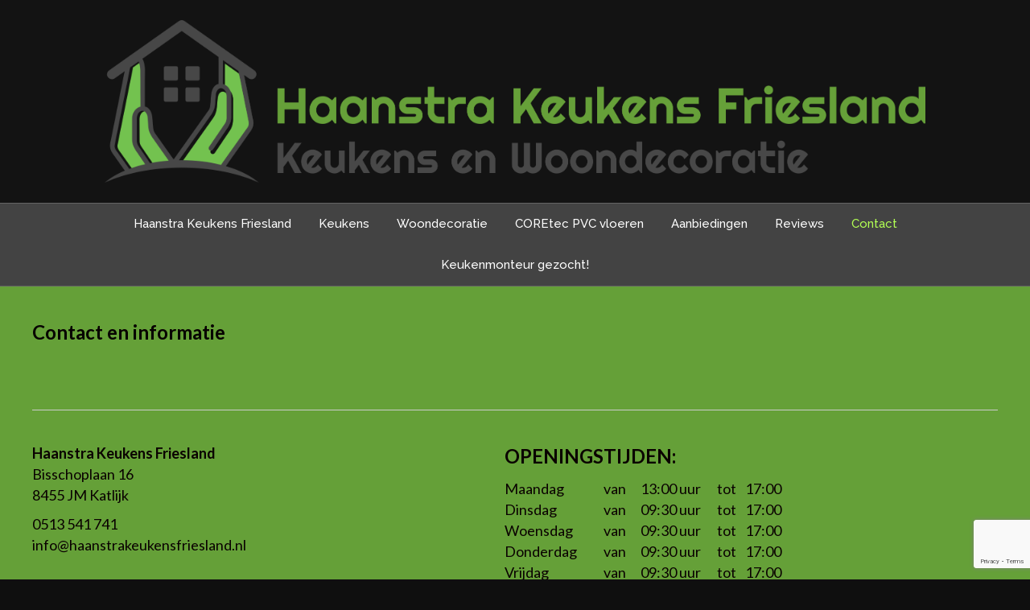

--- FILE ---
content_type: text/html; charset=UTF-8
request_url: https://haanstrakeukensfriesland.nl/contact/
body_size: 36327
content:
<!DOCTYPE html>
<html lang="nl">
<head>
<meta charset="UTF-8" />
<meta name='viewport' content='width=device-width, initial-scale=1.0' />
<meta http-equiv='X-UA-Compatible' content='IE=edge' />
<link rel="profile" href="https://gmpg.org/xfn/11" />

	<!-- This site is optimized with the Yoast SEO plugin v15.3 - https://yoast.com/wordpress/plugins/seo/ -->
	<title>Contact &amp; openingstijden Haanstra Keukens Friesland</title>
	<meta name="description" content="U bent van harte welkom om langs te komen in de showroom. Een afspraak maken is niet nodig. Wilt u liever dat wij bij u komen, ook geen probleem." />
	<meta name="robots" content="index, follow, max-snippet:-1, max-image-preview:large, max-video-preview:-1" />
	<link rel="canonical" href="https://haanstrakeukensfriesland.nl/contact/" />
	<meta property="og:locale" content="nl_NL" />
	<meta property="og:type" content="article" />
	<meta property="og:title" content="Contact &amp; openingstijden Haanstra Keukens Friesland" />
	<meta property="og:description" content="U bent van harte welkom om langs te komen in de showroom. Een afspraak maken is niet nodig. Wilt u liever dat wij bij u komen, ook geen probleem." />
	<meta property="og:url" content="https://haanstrakeukensfriesland.nl/contact/" />
	<meta property="og:site_name" content="Haanstra keukens Friesland" />
	<meta property="article:modified_time" content="2025-12-27T11:17:24+00:00" />
	<meta name="twitter:card" content="summary_large_image" />
	<meta name="twitter:label1" content="Geschreven door">
	<meta name="twitter:data1" content="adsma">
	<meta name="twitter:label2" content="Geschatte leestijd">
	<meta name="twitter:data2" content="0 minuten">
	<script type="application/ld+json" class="yoast-schema-graph">{"@context":"https://schema.org","@graph":[{"@type":"WebSite","@id":"https://haanstrakeukensfriesland.nl/#website","url":"https://haanstrakeukensfriesland.nl/","name":"Haanstra keukens Friesland","description":"","potentialAction":[{"@type":"SearchAction","target":"https://haanstrakeukensfriesland.nl/?s={search_term_string}","query-input":"required name=search_term_string"}],"inLanguage":"nl"},{"@type":"WebPage","@id":"https://haanstrakeukensfriesland.nl/contact/#webpage","url":"https://haanstrakeukensfriesland.nl/contact/","name":"Contact & openingstijden Haanstra Keukens Friesland","isPartOf":{"@id":"https://haanstrakeukensfriesland.nl/#website"},"datePublished":"2018-02-07T18:52:56+00:00","dateModified":"2025-12-27T11:17:24+00:00","description":"U bent van harte welkom om langs te komen in de showroom. Een afspraak maken is niet nodig. Wilt u liever dat wij bij u komen, ook geen probleem.","inLanguage":"nl","potentialAction":[{"@type":"ReadAction","target":["https://haanstrakeukensfriesland.nl/contact/"]}]}]}</script>
	<!-- / Yoast SEO plugin. -->


<link rel='dns-prefetch' href='//www.google.com' />
<link rel='dns-prefetch' href='//fonts.googleapis.com' />
<link rel='dns-prefetch' href='//s.w.org' />
<link href='https://fonts.gstatic.com' crossorigin rel='preconnect' />
<link rel="alternate" type="application/rss+xml" title="Haanstra keukens Friesland &raquo; Feed" href="https://haanstrakeukensfriesland.nl/feed/" />
<link rel="alternate" type="application/rss+xml" title="Haanstra keukens Friesland &raquo; Reactiesfeed" href="https://haanstrakeukensfriesland.nl/comments/feed/" />
		<script>
			window._wpemojiSettings = {"baseUrl":"https:\/\/s.w.org\/images\/core\/emoji\/13.0.0\/72x72\/","ext":".png","svgUrl":"https:\/\/s.w.org\/images\/core\/emoji\/13.0.0\/svg\/","svgExt":".svg","source":{"concatemoji":"https:\/\/haanstrakeukensfriesland.nl\/wp-includes\/js\/wp-emoji-release.min.js?ver=5.5.17"}};
			!function(e,a,t){var n,r,o,i=a.createElement("canvas"),p=i.getContext&&i.getContext("2d");function s(e,t){var a=String.fromCharCode;p.clearRect(0,0,i.width,i.height),p.fillText(a.apply(this,e),0,0);e=i.toDataURL();return p.clearRect(0,0,i.width,i.height),p.fillText(a.apply(this,t),0,0),e===i.toDataURL()}function c(e){var t=a.createElement("script");t.src=e,t.defer=t.type="text/javascript",a.getElementsByTagName("head")[0].appendChild(t)}for(o=Array("flag","emoji"),t.supports={everything:!0,everythingExceptFlag:!0},r=0;r<o.length;r++)t.supports[o[r]]=function(e){if(!p||!p.fillText)return!1;switch(p.textBaseline="top",p.font="600 32px Arial",e){case"flag":return s([127987,65039,8205,9895,65039],[127987,65039,8203,9895,65039])?!1:!s([55356,56826,55356,56819],[55356,56826,8203,55356,56819])&&!s([55356,57332,56128,56423,56128,56418,56128,56421,56128,56430,56128,56423,56128,56447],[55356,57332,8203,56128,56423,8203,56128,56418,8203,56128,56421,8203,56128,56430,8203,56128,56423,8203,56128,56447]);case"emoji":return!s([55357,56424,8205,55356,57212],[55357,56424,8203,55356,57212])}return!1}(o[r]),t.supports.everything=t.supports.everything&&t.supports[o[r]],"flag"!==o[r]&&(t.supports.everythingExceptFlag=t.supports.everythingExceptFlag&&t.supports[o[r]]);t.supports.everythingExceptFlag=t.supports.everythingExceptFlag&&!t.supports.flag,t.DOMReady=!1,t.readyCallback=function(){t.DOMReady=!0},t.supports.everything||(n=function(){t.readyCallback()},a.addEventListener?(a.addEventListener("DOMContentLoaded",n,!1),e.addEventListener("load",n,!1)):(e.attachEvent("onload",n),a.attachEvent("onreadystatechange",function(){"complete"===a.readyState&&t.readyCallback()})),(n=t.source||{}).concatemoji?c(n.concatemoji):n.wpemoji&&n.twemoji&&(c(n.twemoji),c(n.wpemoji)))}(window,document,window._wpemojiSettings);
		</script>
		<style>
img.wp-smiley,
img.emoji {
	display: inline !important;
	border: none !important;
	box-shadow: none !important;
	height: 1em !important;
	width: 1em !important;
	margin: 0 .07em !important;
	vertical-align: -0.1em !important;
	background: none !important;
	padding: 0 !important;
}
</style>
	<link rel='stylesheet' id='wp-block-library-css'  href='https://haanstrakeukensfriesland.nl/wp-includes/css/dist/block-library/style.min.css?ver=5.5.17' media='all' />
<link rel='stylesheet' id='wp-block-library-theme-css'  href='https://haanstrakeukensfriesland.nl/wp-includes/css/dist/block-library/theme.min.css?ver=5.5.17' media='all' />
<link rel='stylesheet' id='fl-builder-layout-156-css'  href='https://haanstrakeukensfriesland.nl/wp-content/uploads/bb-plugin/cache/156-layout.css?ver=689dfa7d110afe60dbddfb247f06f312' media='all' />
<link rel='stylesheet' id='nouislider-css-css'  href='https://haanstrakeukensfriesland.nl/wp-content/plugins/before-after-image-slider-lite/nouislider.css?ver=9.1.0' media='all' />
<link rel='stylesheet' id='wpbaimages-css-css'  href='https://haanstrakeukensfriesland.nl/wp-content/plugins/before-after-image-slider-lite/ImageComparisonSlider.css?ver=2.1.1' media='all' />
<link rel='stylesheet' id='contact-form-7-css'  href='https://haanstrakeukensfriesland.nl/wp-content/plugins/contact-form-7/includes/css/styles.css?ver=5.3' media='all' />
<link rel='stylesheet' id='grw_css-css'  href='https://haanstrakeukensfriesland.nl/wp-content/plugins/widget-google-reviews/static/css/google-review.css?ver=1.8.9' media='all' />
<link rel='stylesheet' id='jquery-magnificpopup-css'  href='https://haanstrakeukensfriesland.nl/wp-content/plugins/bb-plugin/css/jquery.magnificpopup.min.css?ver=2.4.1.1' media='all' />
<link rel='stylesheet' id='font-awesome-5-css'  href='https://haanstrakeukensfriesland.nl/wp-content/plugins/bb-plugin/fonts/fontawesome/5.15.1/css/all.min.css?ver=2.4.1.1' media='all' />
<link rel='stylesheet' id='bootstrap-css'  href='https://haanstrakeukensfriesland.nl/wp-content/themes/bb-theme/css/bootstrap.min.css?ver=1.7.7' media='all' />
<link rel='stylesheet' id='fl-automator-skin-css'  href='https://haanstrakeukensfriesland.nl/wp-content/uploads/bb-theme/skin-67d55e2004030.css?ver=1.7.7' media='all' />
<link rel='stylesheet' id='fl-builder-google-fonts-32790d1049641223ff308ea4d4cd9c61-css'  href='//fonts.googleapis.com/css?family=Lato%3A300%2C400%2C700%2C700%7CRaleway%3A500&#038;ver=5.5.17' media='all' />
<script src='https://haanstrakeukensfriesland.nl/wp-includes/js/jquery/jquery.js?ver=1.12.4-wp' id='jquery-core-js'></script>
<script src='https://haanstrakeukensfriesland.nl/wp-content/plugins/before-after-image-slider-lite/nouislider.js?ver=9.1.0' id='nouislider-js-js'></script>
<script src='https://haanstrakeukensfriesland.nl/wp-content/plugins/before-after-image-slider-lite/ImageComparisonSlider.js?ver=2.1.1' id='wpbaimages-js-js'></script>
<script src='https://haanstrakeukensfriesland.nl/wp-content/plugins/widget-google-reviews/static/js/wpac-time.js?ver=1.8.9' id='wpac_time_js-js'></script>
<link rel="https://api.w.org/" href="https://haanstrakeukensfriesland.nl/wp-json/" /><link rel="alternate" type="application/json" href="https://haanstrakeukensfriesland.nl/wp-json/wp/v2/pages/156" /><link rel="EditURI" type="application/rsd+xml" title="RSD" href="https://haanstrakeukensfriesland.nl/xmlrpc.php?rsd" />
<link rel="wlwmanifest" type="application/wlwmanifest+xml" href="https://haanstrakeukensfriesland.nl/wp-includes/wlwmanifest.xml" /> 
<meta name="generator" content="WordPress 5.5.17" />
<link rel='shortlink' href='https://haanstrakeukensfriesland.nl/?p=156' />
<link rel="alternate" type="application/json+oembed" href="https://haanstrakeukensfriesland.nl/wp-json/oembed/1.0/embed?url=https%3A%2F%2Fhaanstrakeukensfriesland.nl%2Fcontact%2F" />
<link rel="alternate" type="text/xml+oembed" href="https://haanstrakeukensfriesland.nl/wp-json/oembed/1.0/embed?url=https%3A%2F%2Fhaanstrakeukensfriesland.nl%2Fcontact%2F&#038;format=xml" />
                    <!-- Tracking code generated with Simple Universal Google Analytics plugin v1.0.4 -->
                    <script>
                    (function(i,s,o,g,r,a,m){i['GoogleAnalyticsObject']=r;i[r]=i[r]||function(){
                    (i[r].q=i[r].q||[]).push(arguments)},i[r].l=1*new Date();a=s.createElement(o),
                    m=s.getElementsByTagName(o)[0];a.async=1;a.src=g;m.parentNode.insertBefore(a,m)
                    })(window,document,'script','//www.google-analytics.com/analytics.js','ga');

                    ga('create', 'UA-120824047-1', 'auto');
                    ga('send', 'pageview');

                    </script>
                    <!-- / Simple Universal Google Analytics plugin -->		<style id="wp-custom-css">
			.fl-icon{vertical-align:top;}

.image img {
  -moz-transition: all 0.3s;
  -webkit-transition: all 0.3s;
  transition: all 0.3s;
}
.image img:hover {
  -moz-transform: scale(1.1);
  -webkit-transform: scale(1.1);
  transform: scale(1.1);
}

.fl-node-5aa79697284c7 .fl-module-content .fl-icon i, .fl-node-5aa79697284c7 .fl-module-content .fl-icon i:before{
	margin-top:25px;
	-webkit-transform:rotate(-47deg);
        transform: rotate(-47deg);
}

.gb-author-info{
	margin-bottom:15px;
	margin-top:25px;
}

.rev-high{
	height:250px;
}


/* Zoom in on hover */
.hover-zoom-in .fl-photo-content {
  overflow: hidden;
}
.hover-zoom-in .fl-photo-content .fl-photo-img {
  -webkit-transition: 0.3s ease-in-out;
          transition: 0.3s ease-in-out;
  will-change: transform;
}
.hover-zoom-in .fl-photo-content .fl-photo-img:hover {
  -webkit-transition: 0.5s ease-in-out;
          transition: 0.5s ease-in-out;
  -webkit-transform: scale(1.2);
          transform: scale(1.2);
}
/* Einde Zoom in on hover */

/* Button Gastenboek */

button.btn-default, button.btn-default:hover, button.btn-default:focus, button.btn-default:active, button.btn-default.active, input[type=button].btn-default, input[type=button].btn-default:hover, input[type=button].btn-default:focus, input[type=button].btn-default:active, input[type=button].btn-default.active, input[type=submit].btn-default, input[type=submit].btn-default:hover, input[type=submit].btn-default:focus, input[type=submit].btn-default:active, input[type=submit].btn-default.active{
	color: #000000;
    background: #b2ff54;
    border-color: #cccccc;
}
button, input[type=button], input[type=submit]{
	font-size: 18px;
    line-height: 30px;
    padding: 6px 12px;
    font-weight: bold;
    text-shadow: none;
    border: 1px solid #242424;
    -moz-box-shadow: none;
    -webkit-box-shadow: none;
    box-shadow: none;
    -moz-border-radius: 4px;
    -webkit-border-radius: 4px;
    border-radius: 4px;
}
.gb-author-avatar{display:none;}

/* Einde Button Gastenboek */

.wpcf7-form label {width:100% !important;}



/*Achtergrond voor advertentie pasen */

.pasen-bg{
background-color: rgba(0,0,0,.5);
}



/*Change width of the footer widgets*/
@media (min-width: 1920px) {
	
.fl-full-width .container {
    width: 100%;
    max-width: 1500px;
	}
  .col-sm-4:first-child {
    width: 25%;
  }
  .col-sm-4:nth-child(2) {
    width: 25%;
  }
  .col-sm-4:nth-child(3) {
    width: 50;
  }
	
}



/*Button in Footer*/
.button-vacatures{
  background-color: #b2ff54;
  border: none;
  color: #000;
  padding: 15px 32px;
  text-align: center;
  text-decoration: none;
  display: inline-block;
  font-size: 16px;
}
.button-vacatures:hover{
  background-color: #00cc00;
  border: none;
  color: #000;
  padding: 15px 32px;
  text-align: center;
  text-decoration: none;
  display: inline-block;
  font-size: 16px;
}

/*Border van table weg*/
table, th, td {
  border: 0px solid black;
}

table#t01 {
  width: 100%;
  border-spacing: 50px;
}
.button-roomvo {
  background-color: #4CAF50;
  color: white;
  padding: 15px 32px;
  font-size: 16px;
  font-weight: bold;
  border: 2px solid #2e7d32;
  border-radius: 8px;
  cursor: pointer;
  transition: background-color 0.3s ease-in-out;
  display: inline-block;
  text-align: center;
  text-decoration: none;
}
.button-roomvo:hover {
  background-color: #45a049;
}		</style>
		<script id="fl-theme-custom-js">javascript: roomvo.startStandaloneVisualizer();</script>
</head>
<body class="page-template-default page page-id-156 fl-builder fl-framework-bootstrap fl-preset-default fl-full-width fl-search-active fl-submenu-indicator" itemscope="itemscope" itemtype="https://schema.org/WebPage">
<a aria-label="Spring naar content" class="fl-screen-reader-text" href="#fl-main-content">Spring naar content</a><div class="fl-page">
	<header class="fl-page-header fl-page-header-fixed fl-page-nav-right fl-page-nav-toggle-button fl-page-nav-toggle-visible-mobile"  role="banner">
	<div class="fl-page-header-wrap">
		<div class="fl-page-header-container container">
			<div class="fl-page-header-row row">
				<div class="col-sm-12 col-md-3 fl-page-logo-wrap">
					<div class="fl-page-header-logo">
						<a href="https://haanstrakeukensfriesland.nl/"><img loading="false" data-no-lazy="1" class="fl-logo-img" itemscope itemtype="https://schema.org/ImageObject" src="https://haanstrakeukensfriesland.nl/wp-content/uploads/2024/03/400PngdpiLogoCropped.png" data-retina="" title="" alt="Haanstra keukens Friesland" /><meta itemprop="name" content="Haanstra keukens Friesland" /></a>
					</div>
				</div>
				<div class="col-sm-12 col-md-9 fl-page-fixed-nav-wrap">
					<div class="fl-page-nav-wrap">
						<nav class="fl-page-nav fl-nav navbar navbar-default navbar-expand-md" aria-label="Hoofdmenu" role="navigation">
							<button type="button" class="navbar-toggle navbar-toggler" data-toggle="collapse" data-target=".fl-page-nav-collapse">
								<span>Menu</span>
							</button>
							<div class="fl-page-nav-collapse collapse navbar-collapse">
								<ul id="menu-footer" class="nav navbar-nav navbar-right menu fl-theme-menu"><li id="menu-item-1087" class="menu-item menu-item-type-post_type menu-item-object-page menu-item-home menu-item-1087 nav-item"><a href="https://haanstrakeukensfriesland.nl/" class="nav-link">Haanstra Keukens Friesland</a></li>
<li id="menu-item-740" class="menu-item menu-item-type-post_type menu-item-object-page menu-item-740 nav-item"><a href="https://haanstrakeukensfriesland.nl/keukens/" class="nav-link">Keukens</a></li>
<li id="menu-item-745" class="menu-item menu-item-type-post_type menu-item-object-page menu-item-745 nav-item"><a href="https://haanstrakeukensfriesland.nl/woondecoratie/" class="nav-link">Woondecoratie</a></li>
<li id="menu-item-746" class="menu-item menu-item-type-post_type menu-item-object-page menu-item-746 nav-item"><a href="https://haanstrakeukensfriesland.nl/coretec-pvc-vloeren/" class="nav-link">COREtec PVC vloeren</a></li>
<li id="menu-item-747" class="menu-item menu-item-type-post_type menu-item-object-page menu-item-747 nav-item"><a href="https://haanstrakeukensfriesland.nl/aanbiedingen/" class="nav-link">Aanbiedingen</a></li>
<li id="menu-item-748" class="menu-item menu-item-type-post_type menu-item-object-page menu-item-748 nav-item"><a href="https://haanstrakeukensfriesland.nl/reviews/" class="nav-link">Reviews</a></li>
<li id="menu-item-749" class="menu-item menu-item-type-post_type menu-item-object-page current-menu-item page_item page-item-156 current_page_item menu-item-749 nav-item"><a href="https://haanstrakeukensfriesland.nl/contact/" aria-current="page" class="nav-link">Contact</a></li>
<li id="menu-item-1969" class="menu-item menu-item-type-post_type menu-item-object-page menu-item-1969 nav-item"><a href="https://haanstrakeukensfriesland.nl/1964-2/" class="nav-link">Keukenmonteur gezocht!</a></li>
</ul>							</div>
						</nav>
					</div>
				</div>
			</div>
		</div>
	</div>
</header><!-- .fl-page-header-fixed -->
<header class="fl-page-header fl-page-header-primary fl-page-nav-centered fl-page-nav-toggle-button fl-page-nav-toggle-visible-mobile" itemscope="itemscope" itemtype="https://schema.org/WPHeader"  role="banner">
	<div class="fl-page-header-wrap">
		<div class="fl-page-header-container container">
			<div class="fl-page-header-row row">
				<div class="col-md-12 fl-page-header-logo-col">
					<div class="fl-page-header-logo" itemscope="itemscope" itemtype="https://schema.org/Organization">
						<a href="https://haanstrakeukensfriesland.nl/" itemprop="url"><img loading="false" data-no-lazy="1" class="fl-logo-img" itemscope itemtype="https://schema.org/ImageObject" src="https://haanstrakeukensfriesland.nl/wp-content/uploads/2024/03/400PngdpiLogoCropped.png" data-retina="" title="" alt="Haanstra keukens Friesland" /><meta itemprop="name" content="Haanstra keukens Friesland" /></a>
											</div>
				</div>
			</div>
		</div>
	</div>
	<div class="fl-page-nav-wrap">
		<div class="fl-page-nav-container container">
			<nav class="fl-page-nav fl-nav navbar navbar-default navbar-expand-md" aria-label="Hoofdmenu" itemscope="itemscope" itemtype="https://schema.org/SiteNavigationElement" role="navigation">
				<button type="button" class="navbar-toggle navbar-toggler" data-toggle="collapse" data-target=".fl-page-nav-collapse">
					<span>Menu</span>
				</button>
				<div class="fl-page-nav-collapse collapse navbar-collapse">
					<ul id="menu-footer-1" class="nav navbar-nav menu fl-theme-menu"><li class="menu-item menu-item-type-post_type menu-item-object-page menu-item-home menu-item-1087 nav-item"><a href="https://haanstrakeukensfriesland.nl/" class="nav-link">Haanstra Keukens Friesland</a></li>
<li class="menu-item menu-item-type-post_type menu-item-object-page menu-item-740 nav-item"><a href="https://haanstrakeukensfriesland.nl/keukens/" class="nav-link">Keukens</a></li>
<li class="menu-item menu-item-type-post_type menu-item-object-page menu-item-745 nav-item"><a href="https://haanstrakeukensfriesland.nl/woondecoratie/" class="nav-link">Woondecoratie</a></li>
<li class="menu-item menu-item-type-post_type menu-item-object-page menu-item-746 nav-item"><a href="https://haanstrakeukensfriesland.nl/coretec-pvc-vloeren/" class="nav-link">COREtec PVC vloeren</a></li>
<li class="menu-item menu-item-type-post_type menu-item-object-page menu-item-747 nav-item"><a href="https://haanstrakeukensfriesland.nl/aanbiedingen/" class="nav-link">Aanbiedingen</a></li>
<li class="menu-item menu-item-type-post_type menu-item-object-page menu-item-748 nav-item"><a href="https://haanstrakeukensfriesland.nl/reviews/" class="nav-link">Reviews</a></li>
<li class="menu-item menu-item-type-post_type menu-item-object-page current-menu-item page_item page-item-156 current_page_item menu-item-749 nav-item"><a href="https://haanstrakeukensfriesland.nl/contact/" aria-current="page" class="nav-link">Contact</a></li>
<li class="menu-item menu-item-type-post_type menu-item-object-page menu-item-1969 nav-item"><a href="https://haanstrakeukensfriesland.nl/1964-2/" class="nav-link">Keukenmonteur gezocht!</a></li>
</ul><div class="fl-page-nav-search">
	<a href="javascript:void(0);" class="fas fa-search" aria-label="Zoeken" aria-expanded="false" aria-haspopup="true" id='flsearchform'></a>
	<form method="get" role="search" aria-label="Zoeken" action="https://haanstrakeukensfriesland.nl/" title="Typ en klik op Enter om te zoeken">
		<input type="search" class="fl-search-input form-control" name="s" placeholder="Zoeken" value="" aria-labelledby="flsearchform" />
	</form>
</div>
				</div>
			</nav>
		</div>
	</div>
</header><!-- .fl-page-header -->
	<div id="fl-main-content" class="fl-page-content" itemprop="mainContentOfPage" role="main">

		
<div class="fl-content-full container">
	<div class="row">
		<div class="fl-content col-md-12">
			<article class="fl-post post-156 page type-page status-publish hentry" id="fl-post-156" itemscope="itemscope" itemtype="https://schema.org/CreativeWork">

			<div class="fl-post-content clearfix" itemprop="text">
		<div class="fl-builder-content fl-builder-content-156 fl-builder-content-primary fl-builder-global-templates-locked" data-post-id="156"><div class="fl-row fl-row-full-width fl-row-bg-color fl-node-5a7b4b25918f6" data-node="5a7b4b25918f6">
	<div class="fl-row-content-wrap">
						<div class="fl-row-content fl-row-fixed-width fl-node-content">
		
<div class="fl-col-group fl-node-5a7b4b2593a72" data-node="5a7b4b2593a72">
			<div class="fl-col fl-node-5a7b4b2593af1" data-node="5a7b4b2593af1">
	<div class="fl-col-content fl-node-content">
	<div class="fl-module fl-module-heading fl-node-5a7b4b2591624" data-node="5a7b4b2591624">
	<div class="fl-module-content fl-node-content">
		<h3 class="fl-heading">
		<span class="fl-heading-text">Contact en informatie</span>
	</h3>
	</div>
</div>
<div class="fl-module fl-module-heading fl-node-69454368ccf03" data-node="69454368ccf03">
	<div class="fl-module-content fl-node-content">
		<h4 class="fl-heading">
		<span class="fl-heading-text"></span>
	</h4>
	</div>
</div>
	</div>
</div>
	</div>

<div class="fl-col-group fl-node-5af9e38c934a6" data-node="5af9e38c934a6">
			<div class="fl-col fl-node-5af9e38c93565" data-node="5af9e38c93565">
	<div class="fl-col-content fl-node-content">
	<div class="fl-module fl-module-separator fl-node-5af9e38c93415" data-node="5af9e38c93415">
	<div class="fl-module-content fl-node-content">
		<div class="fl-separator"></div>
	</div>
</div>
	</div>
</div>
	</div>

<div class="fl-col-group fl-node-5a7b4bae63928" data-node="5a7b4bae63928">
			<div class="fl-col fl-node-5a7b4bae639f8 fl-col-small" data-node="5a7b4bae639f8">
	<div class="fl-col-content fl-node-content">
	<div class="fl-module fl-module-rich-text fl-node-5a7b4bb9beb31" data-node="5a7b4bb9beb31">
	<div class="fl-module-content fl-node-content">
		<div class="fl-rich-text">
	<p><strong>Haanstra Keukens Friesland</strong><br />
Bisschoplaan 16<br />
8455 JM Katlijk</p>
<p>0513 541 741<br />
<a href="mailto:info@haanstrakeukensfriesland.nl">info@haanstrakeukensfriesland.nl</a></p>
<p>&nbsp;</p>
</div>
	</div>
</div>
	</div>
</div>
			<div class="fl-col fl-node-5a7b4bae63a3b" data-node="5a7b4bae63a3b">
	<div class="fl-col-content fl-node-content">
	<div class="fl-module fl-module-rich-text fl-node-5af9e36dacf0b" data-node="5af9e36dacf0b">
	<div class="fl-module-content fl-node-content">
		<div class="fl-rich-text">
	<p style="text-align: left;"><span style="font-size: 24px;"><strong>OPENINGSTIJDEN:</strong></span></p>
<table style="border-collapse: collapse; width: 100%; height: 140px;">
<tbody>
<tr style="height: 20px;">
<td style="width: 20%; height: 20px;">Maandag</td>
<td style="width: 7.36702%; height: 20px;">van</td>
<td style="width: 15.4787%; height: 20px;">13:00 uur</td>
<td style="width: 5.77132%; height: 20px;">tot</td>
<td style="width: 51.383%; height: 20px;">17:00</td>
</tr>
<tr style="height: 20px;">
<td style="width: 20%; height: 20px;">Dinsdag</td>
<td style="width: 7.36702%; height: 20px;">van</td>
<td style="width: 15.4787%; height: 20px;">09:30 uur</td>
<td style="width: 5.77132%; height: 20px;">tot</td>
<td style="width: 51.383%; height: 20px;">17:00</td>
</tr>
<tr style="height: 20px;">
<td style="width: 20%; height: 20px;">Woensdag</td>
<td style="width: 7.36702%; height: 20px;">van</td>
<td style="width: 15.4787%; height: 20px;">09:30 uur</td>
<td style="width: 5.77132%; height: 20px;">tot</td>
<td style="width: 51.383%; height: 20px;">17:00</td>
</tr>
<tr style="height: 20px;">
<td style="width: 20%; height: 20px;">Donderdag</td>
<td style="width: 7.36702%; height: 20px;">van</td>
<td style="width: 15.4787%; height: 20px;">09:30 uur</td>
<td style="width: 5.77132%; height: 20px;">tot</td>
<td style="width: 51.383%; height: 20px;">17:00</td>
</tr>
<tr style="height: 20px;">
<td style="width: 20%; height: 20px;">Vrijdag</td>
<td style="width: 7.36702%; height: 20px;">van</td>
<td style="width: 15.4787%; height: 20px;">09:30 uur</td>
<td style="width: 5.77132%; height: 20px;">tot</td>
<td style="width: 51.383%; height: 20px;">17:00</td>
</tr>
<tr style="height: 20px;">
<td style="width: 20%; height: 20px;">Zaterdag</td>
<td style="width: 7.36702%; height: 20px;">van</td>
<td style="width: 15.4787%; height: 20px;">09:30 uur</td>
<td style="width: 5.77132%; height: 20px;">tot</td>
<td style="width: 51.383%; height: 20px;">17:00</td>
</tr>
<tr style="height: 20px;">
<td style="width: 20%; height: 20px;">Zondag</td>
<td style="width: 7.36702%; height: 20px;"></td>
<td style="width: 15.4787%; height: 20px;">Gesloten</td>
<td style="width: 5.77132%; height: 20px;"></td>
<td style="width: 51.383%; height: 20px;"></td>
</tr>
</tbody>
</table>
<p>&nbsp;</p>
<p><em>Onze lunchpauze is van 12:00 tot 13:00 uur.</em></p>
<p>&nbsp;</p>
</div>
	</div>
</div>
	</div>
</div>
	</div>

<div class="fl-col-group fl-node-5b4f3e463d4e3" data-node="5b4f3e463d4e3">
			<div class="fl-col fl-node-5b4f3e463d616" data-node="5b4f3e463d616">
	<div class="fl-col-content fl-node-content">
	<div class="fl-module fl-module-rich-text fl-node-6038f74032692" data-node="6038f74032692">
	<div class="fl-module-content fl-node-content">
		<div class="fl-rich-text">
	<h1><span style="color: #000000;"><strong><span style="color: #ffffff;">Wilt U een servicemelding of een afspraak maken?</span><br />
</strong></span></h1>
<p>Vul onderstaande formulier in en wij nemen zo spoedig mogelijk contact op met u.</p>
<p>&nbsp;</p>
</div>
	</div>
</div>
<div class="fl-module fl-module-separator fl-node-5af9e39094005" data-node="5af9e39094005">
	<div class="fl-module-content fl-node-content">
		<div class="fl-separator"></div>
	</div>
</div>
<div class="fl-module fl-module-html fl-node-5b7eacb578f21" data-node="5b7eacb578f21">
	<div class="fl-module-content fl-node-content">
		<div class="fl-html">
	<div role="form" class="wpcf7" id="wpcf7-f668-p156-o1" lang="nl-NL" dir="ltr">
<div class="screen-reader-response"><p role="status" aria-live="polite" aria-atomic="true"></p> <ul></ul></div>
<form action="/contact/#wpcf7-f668-p156-o1" method="post" class="wpcf7-form init" novalidate="novalidate" data-status="init">
<div style="display: none;">
<input type="hidden" name="_wpcf7" value="668" />
<input type="hidden" name="_wpcf7_version" value="5.3" />
<input type="hidden" name="_wpcf7_locale" value="nl_NL" />
<input type="hidden" name="_wpcf7_unit_tag" value="wpcf7-f668-p156-o1" />
<input type="hidden" name="_wpcf7_container_post" value="156" />
<input type="hidden" name="_wpcf7_posted_data_hash" value="" />
<input type="hidden" name="_wpcf7_recaptcha_response" value="" />
</div>
<p><label> Uw naam<br />
    <span class="wpcf7-form-control-wrap your-name"><input type="text" name="your-name" value="" size="40" class="wpcf7-form-control wpcf7-text" aria-invalid="false" /></span> </label></p>
<p><label> Straat + huisnummer<br />
    <span class="wpcf7-form-control-wrap straat"><input type="text" name="straat" value="" size="40" class="wpcf7-form-control wpcf7-text" aria-invalid="false" /></span> </label></p>
<p><label> Postcode<br />
    <span class="wpcf7-form-control-wrap postcode"><input type="text" name="postcode" value="" size="40" class="wpcf7-form-control wpcf7-text" aria-invalid="false" /></span> </label></p>
<p><label> Plaats<br />
    <span class="wpcf7-form-control-wrap plaats"><input type="text" name="plaats" value="" size="40" class="wpcf7-form-control wpcf7-text" aria-invalid="false" /></span> </label></p>
<p><label> Uw telefoonnummer<br />
    <span class="wpcf7-form-control-wrap telefoonnummer"><input type="text" name="telefoonnummer" value="" size="40" class="wpcf7-form-control wpcf7-text" aria-invalid="false" /></span> </label></p>
<p><label> Uw e-mail<br />
    <span class="wpcf7-form-control-wrap your-email"><input type="email" name="your-email" value="" size="40" class="wpcf7-form-control wpcf7-text wpcf7-email wpcf7-validates-as-email" aria-invalid="false" /></span> </label></p>
<p><label> Bericht</p>
<p><span class="wpcf7-form-control-wrap your-message"><textarea name="your-message" cols="40" rows="10" class="wpcf7-form-control wpcf7-textarea" aria-invalid="false"></textarea></span> </label></p>
<p>Geeft u aan of u een afspraak of informatie wilt:<br />
<span class="wpcf7-form-control-wrap checkbox-542"><span class="wpcf7-form-control wpcf7-checkbox"><span class="wpcf7-list-item first"><label><input type="checkbox" name="checkbox-542[]" value="afspraak" /><span class="wpcf7-list-item-label">afspraak</span></label></span><span class="wpcf7-list-item last"><label><input type="checkbox" name="checkbox-542[]" value="informatie" /><span class="wpcf7-list-item-label">informatie</span></label></span></span></span></p>
<p><input type="submit" value="Verzenden" class="wpcf7-form-control wpcf7-submit" /></p>
<div class="wpcf7-response-output" aria-hidden="true"></div></form></div></div>
	</div>
</div>
	</div>
</div>
	</div>
		</div>
	</div>
</div>
<div class="fl-row fl-row-full-width fl-row-bg-none fl-node-5a7b4b44651a9" data-node="5a7b4b44651a9">
	<div class="fl-row-content-wrap">
						<div class="fl-row-content fl-row-full-width fl-node-content">
		
<div class="fl-col-group fl-node-5a7b4b4466de0" data-node="5a7b4b4466de0">
			<div class="fl-col fl-node-5a7b4b4466e5d" data-node="5a7b4b4466e5d">
	<div class="fl-col-content fl-node-content">
	<div class="fl-module fl-module-map fl-node-5a7b4b4464f1d" data-node="5a7b4b4464f1d">
	<div class="fl-module-content fl-node-content">
		<div class="fl-map">
	<iframe src="https://www.google.com/maps/embed/v1/place?q=Haanstra+Keukens+Friesland&key=AIzaSyD09zQ9PNDNNy9TadMuzRV_UsPUoWKntt8" aria-hidden="true"></iframe></div>
	</div>
</div>
	</div>
</div>
	</div>
		</div>
	</div>
</div>
</div>	</div><!-- .fl-post-content -->
	
</article>

<!-- .fl-post -->
		</div>
	</div>
</div>


	</div><!-- .fl-page-content -->
		<footer class="fl-page-footer-wrap" itemscope="itemscope" itemtype="https://schema.org/WPFooter"  role="contentinfo">
		<div class="fl-page-footer-widgets">
	<div class="fl-page-footer-widgets-container container">
		<div class="fl-page-footer-widgets-row row">
		<div class="col-sm-6 col-md-6 fl-page-footer-widget-col fl-page-footer-widget-col-1"><aside id="text-4" class="fl-widget widget_text"><h4 class="fl-widget-title">Contact</h4>			<div class="textwidget"><p>Haanstra Keukens Friesland<br />
Bisschoplaan 16<br />
8455 JM Katlijk</p>
<p>0513 541 741<br />
<a href="mailto:info@haanstrakeukensfriesland.nl">info@haanstrakeukensfriesland.nl</a></p>
<p>&nbsp;</p>
<p><img loading="lazy" class="alignnone wp-image-1131" src="https://haanstrakeukensfriesland.nl/wp-content/uploads/2021/03/DSC_0329-kopie-300x139.jpg" alt="" width="354" height="164" srcset="https://haanstrakeukensfriesland.nl/wp-content/uploads/2021/03/DSC_0329-kopie-300x139.jpg 300w, https://haanstrakeukensfriesland.nl/wp-content/uploads/2021/03/DSC_0329-kopie-1024x475.jpg 1024w, https://haanstrakeukensfriesland.nl/wp-content/uploads/2021/03/DSC_0329-kopie-768x356.jpg 768w, https://haanstrakeukensfriesland.nl/wp-content/uploads/2021/03/DSC_0329-kopie-1536x712.jpg 1536w, https://haanstrakeukensfriesland.nl/wp-content/uploads/2021/03/DSC_0329-kopie-2048x949.jpg 2048w" sizes="(max-width: 354px) 100vw, 354px" /></p>
</div>
		</aside><aside id="custom_html-3" class="widget_text fl-widget widget_custom_html"><div class="textwidget custom-html-widget"></div></aside></div><div class="col-sm-6 col-md-6 fl-page-footer-widget-col fl-page-footer-widget-col-2"><aside id="custom_html-2" class="widget_text fl-widget widget_custom_html"><h4 class="fl-widget-title">Openingstijden:</h4><div class="textwidget custom-html-widget"><table style="width:100%; text-align:left; border-collapse:collapse;">
  <tr>
    <td><strong>Maandag</strong></td>
    <td>13:00 – 17:00</td>
  </tr>
  <tr>
    <td><strong>Dinsdag</strong></td>
    <td>09:30 – 12:00 & 13:00 – 17:00</td>
  </tr>
  <tr>
    <td><strong>Woensdag</strong></td>
    <td>09:30 – 12:00 & 13:00 – 17:00</td>
  </tr>
  <tr>
    <td><strong>Donderdag</strong></td>
    <td>09:30 – 12:00 & 13:00 – 17:00</td>
  </tr>
  <tr>
    <td><strong>Vrijdag</strong></td>
    <td>09:30 – 12:00 & 13:00 – 17:00</td>
  </tr>
  <tr>
    <td><strong>Zaterdag</strong></td>
    <td>09:30 – 12:00</td>
  </tr>
  <tr>
    <td><strong>Zondag</strong></td>
    <td>Gesloten</td>
  </tr>
</table>

<p style="margin-top:10px;"><em>’s Avonds zijn wij geopend op afspraak!</em></p>

</div></aside></div>		</div>
	</div>
</div><!-- .fl-page-footer-widgets -->
<div class="fl-page-footer">
	<div class="fl-page-footer-container container">
		<div class="fl-page-footer-row row">
			<div class="col-md-12 text-center clearfix"><div class="fl-page-footer-text fl-page-footer-text-1">&copy; <script type="text/javascript">
var theDate=new Date()
document.write(theDate.getFullYear())
</script> Haanstra Keukens Friesland</div></div>					</div>
	</div>
</div><!-- .fl-page-footer -->
	</footer>
		</div><!-- .fl-page -->
<script src='https://haanstrakeukensfriesland.nl/wp-content/uploads/bb-plugin/cache/156-layout.js?ver=12fdb9e240a76ed12c8b4dd0a19e298a' id='fl-builder-layout-156-js'></script>
<script id='contact-form-7-js-extra'>
var wpcf7 = {"apiSettings":{"root":"https:\/\/haanstrakeukensfriesland.nl\/wp-json\/contact-form-7\/v1","namespace":"contact-form-7\/v1"}};
</script>
<script src='https://haanstrakeukensfriesland.nl/wp-content/plugins/contact-form-7/includes/js/scripts.js?ver=5.3' id='contact-form-7-js'></script>
<script src='https://www.google.com/recaptcha/api.js?render=6LfJ2MwUAAAAAMubp49QzGYarWPzOq056cRuAm2A&#038;ver=3.0' id='google-recaptcha-js'></script>
<script id='wpcf7-recaptcha-js-extra'>
var wpcf7_recaptcha = {"sitekey":"6LfJ2MwUAAAAAMubp49QzGYarWPzOq056cRuAm2A","actions":{"homepage":"homepage","contactform":"contactform"}};
</script>
<script src='https://haanstrakeukensfriesland.nl/wp-content/plugins/contact-form-7/modules/recaptcha/script.js?ver=5.3' id='wpcf7-recaptcha-js'></script>
<script src='https://haanstrakeukensfriesland.nl/wp-content/plugins/bb-plugin/js/jquery.ba-throttle-debounce.min.js?ver=2.4.1.1' id='jquery-throttle-js'></script>
<script src='https://haanstrakeukensfriesland.nl/wp-content/plugins/bb-plugin/js/jquery.magnificpopup.min.js?ver=2.4.1.1' id='jquery-magnificpopup-js'></script>
<script src='https://haanstrakeukensfriesland.nl/wp-content/themes/bb-theme/js/bootstrap.min.js?ver=1.7.7' id='bootstrap-js'></script>
<script id='fl-automator-js-extra'>
var themeopts = {"medium_breakpoint":"992","mobile_breakpoint":"768"};
</script>
<script src='https://haanstrakeukensfriesland.nl/wp-content/themes/bb-theme/js/theme.min.js?ver=1.7.7' id='fl-automator-js'></script>
<script src='https://haanstrakeukensfriesland.nl/wp-includes/js/wp-embed.min.js?ver=5.5.17' id='wp-embed-js'></script>
</body>
</html>


--- FILE ---
content_type: text/html; charset=utf-8
request_url: https://www.google.com/recaptcha/api2/anchor?ar=1&k=6LfJ2MwUAAAAAMubp49QzGYarWPzOq056cRuAm2A&co=aHR0cHM6Ly9oYWFuc3RyYWtldWtlbnNmcmllc2xhbmQubmw6NDQz&hl=en&v=PoyoqOPhxBO7pBk68S4YbpHZ&size=invisible&anchor-ms=20000&execute-ms=30000&cb=8yqni7brflmz
body_size: 48491
content:
<!DOCTYPE HTML><html dir="ltr" lang="en"><head><meta http-equiv="Content-Type" content="text/html; charset=UTF-8">
<meta http-equiv="X-UA-Compatible" content="IE=edge">
<title>reCAPTCHA</title>
<style type="text/css">
/* cyrillic-ext */
@font-face {
  font-family: 'Roboto';
  font-style: normal;
  font-weight: 400;
  font-stretch: 100%;
  src: url(//fonts.gstatic.com/s/roboto/v48/KFO7CnqEu92Fr1ME7kSn66aGLdTylUAMa3GUBHMdazTgWw.woff2) format('woff2');
  unicode-range: U+0460-052F, U+1C80-1C8A, U+20B4, U+2DE0-2DFF, U+A640-A69F, U+FE2E-FE2F;
}
/* cyrillic */
@font-face {
  font-family: 'Roboto';
  font-style: normal;
  font-weight: 400;
  font-stretch: 100%;
  src: url(//fonts.gstatic.com/s/roboto/v48/KFO7CnqEu92Fr1ME7kSn66aGLdTylUAMa3iUBHMdazTgWw.woff2) format('woff2');
  unicode-range: U+0301, U+0400-045F, U+0490-0491, U+04B0-04B1, U+2116;
}
/* greek-ext */
@font-face {
  font-family: 'Roboto';
  font-style: normal;
  font-weight: 400;
  font-stretch: 100%;
  src: url(//fonts.gstatic.com/s/roboto/v48/KFO7CnqEu92Fr1ME7kSn66aGLdTylUAMa3CUBHMdazTgWw.woff2) format('woff2');
  unicode-range: U+1F00-1FFF;
}
/* greek */
@font-face {
  font-family: 'Roboto';
  font-style: normal;
  font-weight: 400;
  font-stretch: 100%;
  src: url(//fonts.gstatic.com/s/roboto/v48/KFO7CnqEu92Fr1ME7kSn66aGLdTylUAMa3-UBHMdazTgWw.woff2) format('woff2');
  unicode-range: U+0370-0377, U+037A-037F, U+0384-038A, U+038C, U+038E-03A1, U+03A3-03FF;
}
/* math */
@font-face {
  font-family: 'Roboto';
  font-style: normal;
  font-weight: 400;
  font-stretch: 100%;
  src: url(//fonts.gstatic.com/s/roboto/v48/KFO7CnqEu92Fr1ME7kSn66aGLdTylUAMawCUBHMdazTgWw.woff2) format('woff2');
  unicode-range: U+0302-0303, U+0305, U+0307-0308, U+0310, U+0312, U+0315, U+031A, U+0326-0327, U+032C, U+032F-0330, U+0332-0333, U+0338, U+033A, U+0346, U+034D, U+0391-03A1, U+03A3-03A9, U+03B1-03C9, U+03D1, U+03D5-03D6, U+03F0-03F1, U+03F4-03F5, U+2016-2017, U+2034-2038, U+203C, U+2040, U+2043, U+2047, U+2050, U+2057, U+205F, U+2070-2071, U+2074-208E, U+2090-209C, U+20D0-20DC, U+20E1, U+20E5-20EF, U+2100-2112, U+2114-2115, U+2117-2121, U+2123-214F, U+2190, U+2192, U+2194-21AE, U+21B0-21E5, U+21F1-21F2, U+21F4-2211, U+2213-2214, U+2216-22FF, U+2308-230B, U+2310, U+2319, U+231C-2321, U+2336-237A, U+237C, U+2395, U+239B-23B7, U+23D0, U+23DC-23E1, U+2474-2475, U+25AF, U+25B3, U+25B7, U+25BD, U+25C1, U+25CA, U+25CC, U+25FB, U+266D-266F, U+27C0-27FF, U+2900-2AFF, U+2B0E-2B11, U+2B30-2B4C, U+2BFE, U+3030, U+FF5B, U+FF5D, U+1D400-1D7FF, U+1EE00-1EEFF;
}
/* symbols */
@font-face {
  font-family: 'Roboto';
  font-style: normal;
  font-weight: 400;
  font-stretch: 100%;
  src: url(//fonts.gstatic.com/s/roboto/v48/KFO7CnqEu92Fr1ME7kSn66aGLdTylUAMaxKUBHMdazTgWw.woff2) format('woff2');
  unicode-range: U+0001-000C, U+000E-001F, U+007F-009F, U+20DD-20E0, U+20E2-20E4, U+2150-218F, U+2190, U+2192, U+2194-2199, U+21AF, U+21E6-21F0, U+21F3, U+2218-2219, U+2299, U+22C4-22C6, U+2300-243F, U+2440-244A, U+2460-24FF, U+25A0-27BF, U+2800-28FF, U+2921-2922, U+2981, U+29BF, U+29EB, U+2B00-2BFF, U+4DC0-4DFF, U+FFF9-FFFB, U+10140-1018E, U+10190-1019C, U+101A0, U+101D0-101FD, U+102E0-102FB, U+10E60-10E7E, U+1D2C0-1D2D3, U+1D2E0-1D37F, U+1F000-1F0FF, U+1F100-1F1AD, U+1F1E6-1F1FF, U+1F30D-1F30F, U+1F315, U+1F31C, U+1F31E, U+1F320-1F32C, U+1F336, U+1F378, U+1F37D, U+1F382, U+1F393-1F39F, U+1F3A7-1F3A8, U+1F3AC-1F3AF, U+1F3C2, U+1F3C4-1F3C6, U+1F3CA-1F3CE, U+1F3D4-1F3E0, U+1F3ED, U+1F3F1-1F3F3, U+1F3F5-1F3F7, U+1F408, U+1F415, U+1F41F, U+1F426, U+1F43F, U+1F441-1F442, U+1F444, U+1F446-1F449, U+1F44C-1F44E, U+1F453, U+1F46A, U+1F47D, U+1F4A3, U+1F4B0, U+1F4B3, U+1F4B9, U+1F4BB, U+1F4BF, U+1F4C8-1F4CB, U+1F4D6, U+1F4DA, U+1F4DF, U+1F4E3-1F4E6, U+1F4EA-1F4ED, U+1F4F7, U+1F4F9-1F4FB, U+1F4FD-1F4FE, U+1F503, U+1F507-1F50B, U+1F50D, U+1F512-1F513, U+1F53E-1F54A, U+1F54F-1F5FA, U+1F610, U+1F650-1F67F, U+1F687, U+1F68D, U+1F691, U+1F694, U+1F698, U+1F6AD, U+1F6B2, U+1F6B9-1F6BA, U+1F6BC, U+1F6C6-1F6CF, U+1F6D3-1F6D7, U+1F6E0-1F6EA, U+1F6F0-1F6F3, U+1F6F7-1F6FC, U+1F700-1F7FF, U+1F800-1F80B, U+1F810-1F847, U+1F850-1F859, U+1F860-1F887, U+1F890-1F8AD, U+1F8B0-1F8BB, U+1F8C0-1F8C1, U+1F900-1F90B, U+1F93B, U+1F946, U+1F984, U+1F996, U+1F9E9, U+1FA00-1FA6F, U+1FA70-1FA7C, U+1FA80-1FA89, U+1FA8F-1FAC6, U+1FACE-1FADC, U+1FADF-1FAE9, U+1FAF0-1FAF8, U+1FB00-1FBFF;
}
/* vietnamese */
@font-face {
  font-family: 'Roboto';
  font-style: normal;
  font-weight: 400;
  font-stretch: 100%;
  src: url(//fonts.gstatic.com/s/roboto/v48/KFO7CnqEu92Fr1ME7kSn66aGLdTylUAMa3OUBHMdazTgWw.woff2) format('woff2');
  unicode-range: U+0102-0103, U+0110-0111, U+0128-0129, U+0168-0169, U+01A0-01A1, U+01AF-01B0, U+0300-0301, U+0303-0304, U+0308-0309, U+0323, U+0329, U+1EA0-1EF9, U+20AB;
}
/* latin-ext */
@font-face {
  font-family: 'Roboto';
  font-style: normal;
  font-weight: 400;
  font-stretch: 100%;
  src: url(//fonts.gstatic.com/s/roboto/v48/KFO7CnqEu92Fr1ME7kSn66aGLdTylUAMa3KUBHMdazTgWw.woff2) format('woff2');
  unicode-range: U+0100-02BA, U+02BD-02C5, U+02C7-02CC, U+02CE-02D7, U+02DD-02FF, U+0304, U+0308, U+0329, U+1D00-1DBF, U+1E00-1E9F, U+1EF2-1EFF, U+2020, U+20A0-20AB, U+20AD-20C0, U+2113, U+2C60-2C7F, U+A720-A7FF;
}
/* latin */
@font-face {
  font-family: 'Roboto';
  font-style: normal;
  font-weight: 400;
  font-stretch: 100%;
  src: url(//fonts.gstatic.com/s/roboto/v48/KFO7CnqEu92Fr1ME7kSn66aGLdTylUAMa3yUBHMdazQ.woff2) format('woff2');
  unicode-range: U+0000-00FF, U+0131, U+0152-0153, U+02BB-02BC, U+02C6, U+02DA, U+02DC, U+0304, U+0308, U+0329, U+2000-206F, U+20AC, U+2122, U+2191, U+2193, U+2212, U+2215, U+FEFF, U+FFFD;
}
/* cyrillic-ext */
@font-face {
  font-family: 'Roboto';
  font-style: normal;
  font-weight: 500;
  font-stretch: 100%;
  src: url(//fonts.gstatic.com/s/roboto/v48/KFO7CnqEu92Fr1ME7kSn66aGLdTylUAMa3GUBHMdazTgWw.woff2) format('woff2');
  unicode-range: U+0460-052F, U+1C80-1C8A, U+20B4, U+2DE0-2DFF, U+A640-A69F, U+FE2E-FE2F;
}
/* cyrillic */
@font-face {
  font-family: 'Roboto';
  font-style: normal;
  font-weight: 500;
  font-stretch: 100%;
  src: url(//fonts.gstatic.com/s/roboto/v48/KFO7CnqEu92Fr1ME7kSn66aGLdTylUAMa3iUBHMdazTgWw.woff2) format('woff2');
  unicode-range: U+0301, U+0400-045F, U+0490-0491, U+04B0-04B1, U+2116;
}
/* greek-ext */
@font-face {
  font-family: 'Roboto';
  font-style: normal;
  font-weight: 500;
  font-stretch: 100%;
  src: url(//fonts.gstatic.com/s/roboto/v48/KFO7CnqEu92Fr1ME7kSn66aGLdTylUAMa3CUBHMdazTgWw.woff2) format('woff2');
  unicode-range: U+1F00-1FFF;
}
/* greek */
@font-face {
  font-family: 'Roboto';
  font-style: normal;
  font-weight: 500;
  font-stretch: 100%;
  src: url(//fonts.gstatic.com/s/roboto/v48/KFO7CnqEu92Fr1ME7kSn66aGLdTylUAMa3-UBHMdazTgWw.woff2) format('woff2');
  unicode-range: U+0370-0377, U+037A-037F, U+0384-038A, U+038C, U+038E-03A1, U+03A3-03FF;
}
/* math */
@font-face {
  font-family: 'Roboto';
  font-style: normal;
  font-weight: 500;
  font-stretch: 100%;
  src: url(//fonts.gstatic.com/s/roboto/v48/KFO7CnqEu92Fr1ME7kSn66aGLdTylUAMawCUBHMdazTgWw.woff2) format('woff2');
  unicode-range: U+0302-0303, U+0305, U+0307-0308, U+0310, U+0312, U+0315, U+031A, U+0326-0327, U+032C, U+032F-0330, U+0332-0333, U+0338, U+033A, U+0346, U+034D, U+0391-03A1, U+03A3-03A9, U+03B1-03C9, U+03D1, U+03D5-03D6, U+03F0-03F1, U+03F4-03F5, U+2016-2017, U+2034-2038, U+203C, U+2040, U+2043, U+2047, U+2050, U+2057, U+205F, U+2070-2071, U+2074-208E, U+2090-209C, U+20D0-20DC, U+20E1, U+20E5-20EF, U+2100-2112, U+2114-2115, U+2117-2121, U+2123-214F, U+2190, U+2192, U+2194-21AE, U+21B0-21E5, U+21F1-21F2, U+21F4-2211, U+2213-2214, U+2216-22FF, U+2308-230B, U+2310, U+2319, U+231C-2321, U+2336-237A, U+237C, U+2395, U+239B-23B7, U+23D0, U+23DC-23E1, U+2474-2475, U+25AF, U+25B3, U+25B7, U+25BD, U+25C1, U+25CA, U+25CC, U+25FB, U+266D-266F, U+27C0-27FF, U+2900-2AFF, U+2B0E-2B11, U+2B30-2B4C, U+2BFE, U+3030, U+FF5B, U+FF5D, U+1D400-1D7FF, U+1EE00-1EEFF;
}
/* symbols */
@font-face {
  font-family: 'Roboto';
  font-style: normal;
  font-weight: 500;
  font-stretch: 100%;
  src: url(//fonts.gstatic.com/s/roboto/v48/KFO7CnqEu92Fr1ME7kSn66aGLdTylUAMaxKUBHMdazTgWw.woff2) format('woff2');
  unicode-range: U+0001-000C, U+000E-001F, U+007F-009F, U+20DD-20E0, U+20E2-20E4, U+2150-218F, U+2190, U+2192, U+2194-2199, U+21AF, U+21E6-21F0, U+21F3, U+2218-2219, U+2299, U+22C4-22C6, U+2300-243F, U+2440-244A, U+2460-24FF, U+25A0-27BF, U+2800-28FF, U+2921-2922, U+2981, U+29BF, U+29EB, U+2B00-2BFF, U+4DC0-4DFF, U+FFF9-FFFB, U+10140-1018E, U+10190-1019C, U+101A0, U+101D0-101FD, U+102E0-102FB, U+10E60-10E7E, U+1D2C0-1D2D3, U+1D2E0-1D37F, U+1F000-1F0FF, U+1F100-1F1AD, U+1F1E6-1F1FF, U+1F30D-1F30F, U+1F315, U+1F31C, U+1F31E, U+1F320-1F32C, U+1F336, U+1F378, U+1F37D, U+1F382, U+1F393-1F39F, U+1F3A7-1F3A8, U+1F3AC-1F3AF, U+1F3C2, U+1F3C4-1F3C6, U+1F3CA-1F3CE, U+1F3D4-1F3E0, U+1F3ED, U+1F3F1-1F3F3, U+1F3F5-1F3F7, U+1F408, U+1F415, U+1F41F, U+1F426, U+1F43F, U+1F441-1F442, U+1F444, U+1F446-1F449, U+1F44C-1F44E, U+1F453, U+1F46A, U+1F47D, U+1F4A3, U+1F4B0, U+1F4B3, U+1F4B9, U+1F4BB, U+1F4BF, U+1F4C8-1F4CB, U+1F4D6, U+1F4DA, U+1F4DF, U+1F4E3-1F4E6, U+1F4EA-1F4ED, U+1F4F7, U+1F4F9-1F4FB, U+1F4FD-1F4FE, U+1F503, U+1F507-1F50B, U+1F50D, U+1F512-1F513, U+1F53E-1F54A, U+1F54F-1F5FA, U+1F610, U+1F650-1F67F, U+1F687, U+1F68D, U+1F691, U+1F694, U+1F698, U+1F6AD, U+1F6B2, U+1F6B9-1F6BA, U+1F6BC, U+1F6C6-1F6CF, U+1F6D3-1F6D7, U+1F6E0-1F6EA, U+1F6F0-1F6F3, U+1F6F7-1F6FC, U+1F700-1F7FF, U+1F800-1F80B, U+1F810-1F847, U+1F850-1F859, U+1F860-1F887, U+1F890-1F8AD, U+1F8B0-1F8BB, U+1F8C0-1F8C1, U+1F900-1F90B, U+1F93B, U+1F946, U+1F984, U+1F996, U+1F9E9, U+1FA00-1FA6F, U+1FA70-1FA7C, U+1FA80-1FA89, U+1FA8F-1FAC6, U+1FACE-1FADC, U+1FADF-1FAE9, U+1FAF0-1FAF8, U+1FB00-1FBFF;
}
/* vietnamese */
@font-face {
  font-family: 'Roboto';
  font-style: normal;
  font-weight: 500;
  font-stretch: 100%;
  src: url(//fonts.gstatic.com/s/roboto/v48/KFO7CnqEu92Fr1ME7kSn66aGLdTylUAMa3OUBHMdazTgWw.woff2) format('woff2');
  unicode-range: U+0102-0103, U+0110-0111, U+0128-0129, U+0168-0169, U+01A0-01A1, U+01AF-01B0, U+0300-0301, U+0303-0304, U+0308-0309, U+0323, U+0329, U+1EA0-1EF9, U+20AB;
}
/* latin-ext */
@font-face {
  font-family: 'Roboto';
  font-style: normal;
  font-weight: 500;
  font-stretch: 100%;
  src: url(//fonts.gstatic.com/s/roboto/v48/KFO7CnqEu92Fr1ME7kSn66aGLdTylUAMa3KUBHMdazTgWw.woff2) format('woff2');
  unicode-range: U+0100-02BA, U+02BD-02C5, U+02C7-02CC, U+02CE-02D7, U+02DD-02FF, U+0304, U+0308, U+0329, U+1D00-1DBF, U+1E00-1E9F, U+1EF2-1EFF, U+2020, U+20A0-20AB, U+20AD-20C0, U+2113, U+2C60-2C7F, U+A720-A7FF;
}
/* latin */
@font-face {
  font-family: 'Roboto';
  font-style: normal;
  font-weight: 500;
  font-stretch: 100%;
  src: url(//fonts.gstatic.com/s/roboto/v48/KFO7CnqEu92Fr1ME7kSn66aGLdTylUAMa3yUBHMdazQ.woff2) format('woff2');
  unicode-range: U+0000-00FF, U+0131, U+0152-0153, U+02BB-02BC, U+02C6, U+02DA, U+02DC, U+0304, U+0308, U+0329, U+2000-206F, U+20AC, U+2122, U+2191, U+2193, U+2212, U+2215, U+FEFF, U+FFFD;
}
/* cyrillic-ext */
@font-face {
  font-family: 'Roboto';
  font-style: normal;
  font-weight: 900;
  font-stretch: 100%;
  src: url(//fonts.gstatic.com/s/roboto/v48/KFO7CnqEu92Fr1ME7kSn66aGLdTylUAMa3GUBHMdazTgWw.woff2) format('woff2');
  unicode-range: U+0460-052F, U+1C80-1C8A, U+20B4, U+2DE0-2DFF, U+A640-A69F, U+FE2E-FE2F;
}
/* cyrillic */
@font-face {
  font-family: 'Roboto';
  font-style: normal;
  font-weight: 900;
  font-stretch: 100%;
  src: url(//fonts.gstatic.com/s/roboto/v48/KFO7CnqEu92Fr1ME7kSn66aGLdTylUAMa3iUBHMdazTgWw.woff2) format('woff2');
  unicode-range: U+0301, U+0400-045F, U+0490-0491, U+04B0-04B1, U+2116;
}
/* greek-ext */
@font-face {
  font-family: 'Roboto';
  font-style: normal;
  font-weight: 900;
  font-stretch: 100%;
  src: url(//fonts.gstatic.com/s/roboto/v48/KFO7CnqEu92Fr1ME7kSn66aGLdTylUAMa3CUBHMdazTgWw.woff2) format('woff2');
  unicode-range: U+1F00-1FFF;
}
/* greek */
@font-face {
  font-family: 'Roboto';
  font-style: normal;
  font-weight: 900;
  font-stretch: 100%;
  src: url(//fonts.gstatic.com/s/roboto/v48/KFO7CnqEu92Fr1ME7kSn66aGLdTylUAMa3-UBHMdazTgWw.woff2) format('woff2');
  unicode-range: U+0370-0377, U+037A-037F, U+0384-038A, U+038C, U+038E-03A1, U+03A3-03FF;
}
/* math */
@font-face {
  font-family: 'Roboto';
  font-style: normal;
  font-weight: 900;
  font-stretch: 100%;
  src: url(//fonts.gstatic.com/s/roboto/v48/KFO7CnqEu92Fr1ME7kSn66aGLdTylUAMawCUBHMdazTgWw.woff2) format('woff2');
  unicode-range: U+0302-0303, U+0305, U+0307-0308, U+0310, U+0312, U+0315, U+031A, U+0326-0327, U+032C, U+032F-0330, U+0332-0333, U+0338, U+033A, U+0346, U+034D, U+0391-03A1, U+03A3-03A9, U+03B1-03C9, U+03D1, U+03D5-03D6, U+03F0-03F1, U+03F4-03F5, U+2016-2017, U+2034-2038, U+203C, U+2040, U+2043, U+2047, U+2050, U+2057, U+205F, U+2070-2071, U+2074-208E, U+2090-209C, U+20D0-20DC, U+20E1, U+20E5-20EF, U+2100-2112, U+2114-2115, U+2117-2121, U+2123-214F, U+2190, U+2192, U+2194-21AE, U+21B0-21E5, U+21F1-21F2, U+21F4-2211, U+2213-2214, U+2216-22FF, U+2308-230B, U+2310, U+2319, U+231C-2321, U+2336-237A, U+237C, U+2395, U+239B-23B7, U+23D0, U+23DC-23E1, U+2474-2475, U+25AF, U+25B3, U+25B7, U+25BD, U+25C1, U+25CA, U+25CC, U+25FB, U+266D-266F, U+27C0-27FF, U+2900-2AFF, U+2B0E-2B11, U+2B30-2B4C, U+2BFE, U+3030, U+FF5B, U+FF5D, U+1D400-1D7FF, U+1EE00-1EEFF;
}
/* symbols */
@font-face {
  font-family: 'Roboto';
  font-style: normal;
  font-weight: 900;
  font-stretch: 100%;
  src: url(//fonts.gstatic.com/s/roboto/v48/KFO7CnqEu92Fr1ME7kSn66aGLdTylUAMaxKUBHMdazTgWw.woff2) format('woff2');
  unicode-range: U+0001-000C, U+000E-001F, U+007F-009F, U+20DD-20E0, U+20E2-20E4, U+2150-218F, U+2190, U+2192, U+2194-2199, U+21AF, U+21E6-21F0, U+21F3, U+2218-2219, U+2299, U+22C4-22C6, U+2300-243F, U+2440-244A, U+2460-24FF, U+25A0-27BF, U+2800-28FF, U+2921-2922, U+2981, U+29BF, U+29EB, U+2B00-2BFF, U+4DC0-4DFF, U+FFF9-FFFB, U+10140-1018E, U+10190-1019C, U+101A0, U+101D0-101FD, U+102E0-102FB, U+10E60-10E7E, U+1D2C0-1D2D3, U+1D2E0-1D37F, U+1F000-1F0FF, U+1F100-1F1AD, U+1F1E6-1F1FF, U+1F30D-1F30F, U+1F315, U+1F31C, U+1F31E, U+1F320-1F32C, U+1F336, U+1F378, U+1F37D, U+1F382, U+1F393-1F39F, U+1F3A7-1F3A8, U+1F3AC-1F3AF, U+1F3C2, U+1F3C4-1F3C6, U+1F3CA-1F3CE, U+1F3D4-1F3E0, U+1F3ED, U+1F3F1-1F3F3, U+1F3F5-1F3F7, U+1F408, U+1F415, U+1F41F, U+1F426, U+1F43F, U+1F441-1F442, U+1F444, U+1F446-1F449, U+1F44C-1F44E, U+1F453, U+1F46A, U+1F47D, U+1F4A3, U+1F4B0, U+1F4B3, U+1F4B9, U+1F4BB, U+1F4BF, U+1F4C8-1F4CB, U+1F4D6, U+1F4DA, U+1F4DF, U+1F4E3-1F4E6, U+1F4EA-1F4ED, U+1F4F7, U+1F4F9-1F4FB, U+1F4FD-1F4FE, U+1F503, U+1F507-1F50B, U+1F50D, U+1F512-1F513, U+1F53E-1F54A, U+1F54F-1F5FA, U+1F610, U+1F650-1F67F, U+1F687, U+1F68D, U+1F691, U+1F694, U+1F698, U+1F6AD, U+1F6B2, U+1F6B9-1F6BA, U+1F6BC, U+1F6C6-1F6CF, U+1F6D3-1F6D7, U+1F6E0-1F6EA, U+1F6F0-1F6F3, U+1F6F7-1F6FC, U+1F700-1F7FF, U+1F800-1F80B, U+1F810-1F847, U+1F850-1F859, U+1F860-1F887, U+1F890-1F8AD, U+1F8B0-1F8BB, U+1F8C0-1F8C1, U+1F900-1F90B, U+1F93B, U+1F946, U+1F984, U+1F996, U+1F9E9, U+1FA00-1FA6F, U+1FA70-1FA7C, U+1FA80-1FA89, U+1FA8F-1FAC6, U+1FACE-1FADC, U+1FADF-1FAE9, U+1FAF0-1FAF8, U+1FB00-1FBFF;
}
/* vietnamese */
@font-face {
  font-family: 'Roboto';
  font-style: normal;
  font-weight: 900;
  font-stretch: 100%;
  src: url(//fonts.gstatic.com/s/roboto/v48/KFO7CnqEu92Fr1ME7kSn66aGLdTylUAMa3OUBHMdazTgWw.woff2) format('woff2');
  unicode-range: U+0102-0103, U+0110-0111, U+0128-0129, U+0168-0169, U+01A0-01A1, U+01AF-01B0, U+0300-0301, U+0303-0304, U+0308-0309, U+0323, U+0329, U+1EA0-1EF9, U+20AB;
}
/* latin-ext */
@font-face {
  font-family: 'Roboto';
  font-style: normal;
  font-weight: 900;
  font-stretch: 100%;
  src: url(//fonts.gstatic.com/s/roboto/v48/KFO7CnqEu92Fr1ME7kSn66aGLdTylUAMa3KUBHMdazTgWw.woff2) format('woff2');
  unicode-range: U+0100-02BA, U+02BD-02C5, U+02C7-02CC, U+02CE-02D7, U+02DD-02FF, U+0304, U+0308, U+0329, U+1D00-1DBF, U+1E00-1E9F, U+1EF2-1EFF, U+2020, U+20A0-20AB, U+20AD-20C0, U+2113, U+2C60-2C7F, U+A720-A7FF;
}
/* latin */
@font-face {
  font-family: 'Roboto';
  font-style: normal;
  font-weight: 900;
  font-stretch: 100%;
  src: url(//fonts.gstatic.com/s/roboto/v48/KFO7CnqEu92Fr1ME7kSn66aGLdTylUAMa3yUBHMdazQ.woff2) format('woff2');
  unicode-range: U+0000-00FF, U+0131, U+0152-0153, U+02BB-02BC, U+02C6, U+02DA, U+02DC, U+0304, U+0308, U+0329, U+2000-206F, U+20AC, U+2122, U+2191, U+2193, U+2212, U+2215, U+FEFF, U+FFFD;
}

</style>
<link rel="stylesheet" type="text/css" href="https://www.gstatic.com/recaptcha/releases/PoyoqOPhxBO7pBk68S4YbpHZ/styles__ltr.css">
<script nonce="cL1fwmzR6DlfBve2vPFWnw" type="text/javascript">window['__recaptcha_api'] = 'https://www.google.com/recaptcha/api2/';</script>
<script type="text/javascript" src="https://www.gstatic.com/recaptcha/releases/PoyoqOPhxBO7pBk68S4YbpHZ/recaptcha__en.js" nonce="cL1fwmzR6DlfBve2vPFWnw">
      
    </script></head>
<body><div id="rc-anchor-alert" class="rc-anchor-alert"></div>
<input type="hidden" id="recaptcha-token" value="[base64]">
<script type="text/javascript" nonce="cL1fwmzR6DlfBve2vPFWnw">
      recaptcha.anchor.Main.init("[\x22ainput\x22,[\x22bgdata\x22,\x22\x22,\[base64]/[base64]/[base64]/[base64]/[base64]/UltsKytdPUU6KEU8MjA0OD9SW2wrK109RT4+NnwxOTI6KChFJjY0NTEyKT09NTUyOTYmJk0rMTxjLmxlbmd0aCYmKGMuY2hhckNvZGVBdChNKzEpJjY0NTEyKT09NTYzMjA/[base64]/[base64]/[base64]/[base64]/[base64]/[base64]/[base64]\x22,\[base64]\\u003d\x22,\x22wrXCt8KLfsOzccOUw5zCosKDHsOFBcKYw7YewrkEwp7CiMKiw54hwp5pw7TDhcKTFsKrWcKRfwzDlMKdw4svFFXCjsOOAH3DrALDtWLCmEgRfzrCgxTDjVJDOkZPWcOcZMO0w5xoN0zCnxtMMsKGbjZ6wo8Hw6bDkMK2MsKwwrnCvMKfw7N2w6ZaNcKjE3/DvcOmdcOnw5TDixfClcO1wrYWGsO/NCTCksOhBVxgHcOgw47CmQzDocOKBE4qwpnDumbCk8OWwrzDq8OGVRbDh8KhwoTCvHvCmHYcw6rDgMKTwroyw6MEwqzCrsKZwqjDrVfDvcKDwpnDn1Frwqhpw50Rw5nDusK+esKBw58PGMOMX8KLQg/CjMKpwpATw7fChi3CmDoYcgzCnioLwoLDgCgrdyfCkC7Cp8ODS8K7wo8aRwzDh8KnOXg5w6DCn8OOw4TCtMK1VMOwwpFnNlvCucOuRGMyw7jChF7ChcKOw4jDvWzDs2/Cg8Khb11yO8Ksw4YeBm/DicK6wr4ZMGDCvsKDQsKQDjkIDsK/[base64]/wphJSjJ2UE9FwoMlw7TDusK+K8KmwpjDkE/CqMO2NMOew7NJw5ENw6sobExDXBvDsA1sYsKkwpJ4djzDrsOHYk9Nw6NhQcO7KMO0ZxYkw7MxE8Ocw5bClsK7XQ/Cg8OhIGwzw6kAQy19dsK+wqLChGBjPMOrw6bCrMKVwoLDqBXChcOpw5/[base64]/DvMO3woFzDMOFAcO0L8Ond8KjwoUew54tAcOkw4Qbwo/Dl0YMLsO6XMO4F8KIDAPCoMKQDQHCu8KLwoDCsVTCgHMwU8OXwr7ChSwjWBx/wpXCpcOMwo4Ww4sCwr3CuT4ow5/DgsOMwrYCI3fDlsKgHU1tHUfDn8KBw4UZw5dpGcKCf3jCjHECU8Krw5/DkVd1D2kUw6bCsBNmwoURwobCgWbDkGF7N8K9VEbCjMKSwqcvbhvDgifCoQpwwqHDs8KpZ8OXw45Kw7TCmsKmFWQwF8Oyw63DrcKMR8OuRAfDv0o9RcKuw6zCtBdpw4sGw6IoSEvDoMO2eC/DjnZGecOrw5IOUELCn0bDhcOgw5nClTnDrMKaw4t+wpTDsD4+LVovF2x1w5Mnw6HCryXClkDDpFZOw6xKEEAyJhbChsO8HcOJw6A1ER1OST3DpcKMe15fQkcEc8OUS8K7FQBRdS/CkMOifcKtAnFhahl+AAQ+wpjDvQpVE8Kawr/CqQzCrix3w7oCwrIpWH80w5DCtGrCjXzDtcKLw6htw4k7V8Ofw5gFwobClcKDam3DvMOaZMKcGsKsw4XDtMOvw6jCrxzCqzNXUDjCuRdMM1HCj8Ogw7gZwr3DrsKVw4/DrAk8wpM+EmjDjixyw4fCtQjDvXZLwozDtnfDsy/[base64]/CmsKrwonDnMKsfGbDvsKVw5JYMQk2woJ5NcOZMsKtCMK4wot4w6/DmcOZw5kJVMK/w7vCrS04wqXDvMOcRsKRwrU1cMKJVMKRAcKqTsORw5nDvXXDqcKsasKvWATDqF/Dlkl3wox5w4fCrGHCpX7CqsKwUsOyMgrDq8OlLMOKU8OUFxnCn8O/wpjDilhXGMOOEMKgw6DDkT3DicOfwqXCjsKDZcKXw4rCo8OPw4rDshMAI8Krc8K5GwcTRMOHQiLCjwHDhcKdI8KhRMKpwqnDkMKgJHXCh8K8wrLCjDxFw7TDrEExVcO8Si9awp/DngzDuMKww5nCjsOjw7JiOMKYw6DCncKISMO/wqUnw5jDn8KQw4TCtcKRPCNmwpZOelzDsH7Cm1LCtBLDn2zDl8OybSAFw5zCrFrDpXAAQTbCu8OnPsOIwqfCncKZMMO7w6LDjcOJw7p1dHU+QmIiayoUw6HDv8Oxwp/[base64]/w6p7GHdQwpUNJcKLdcKQw78wScOwNg8hB8O/FMKkwobDosO/[base64]/[base64]/[base64]/Cvy41CsOVwo/DiMORLl8XcXFswookVsO/woPDnwdYwpNdbwwVw6d8w5vCmTMsYC1+w7prXsORWcKmwqrDgcKdw7lBw6/CtlLDosO2wrMxJMO1woZow6lUHlwKw7kmdcO3KBXDucO8NsOxfMKxKMOjOMO3USnCrcO6SsOtw7o5Ykspwo/Cuk7DlSXChcOsAzjCsUsowr5HFMKVwpRxw51+ZMOtH8K9CkY3Hwoew6Azw5nDijzCm0Q/w4vCt8ONSy9pScK5wpTCiUI8w6AyUsOXwobCtMK7wo/DrEfCtFtrRUAEc8OPG8KaQsONasKEwolKw6VLw5Y2dsOLw50Ve8O0dmAPVsOVwrZtwqvCuQdtDiVQwpJ1wpnCimkIwrHCosOKQwgdD8KpEFTCtzLCvMKMWMONNmzDrHPCqsKEW8O3wo9qwoLCrMKmEUvCrcOaAXxXwo9ZbBrDk3rDtAnDgF/Cn3VNw4UkwpV6w6t5wqgawofDssOqZ8KhUcKuwqHCqMOgwq1pT8KXGB7CucOfw5zClcKVw5hPM1jCqGDCmMOZLQs5w4nDpsKYMRTDj1TCsm0Ww5LCtcO/O0pgFRw7wqQpwrvCszAGwqdocsOSw5caw7dPwpTCv0hqwrt4wr3DvRRpWMKIesO6DUXDo1p1bMOCwoJ/[base64]/DnAtPw5wADsOmw67DuSHCtsO8OcONwpxhw4Mhwp5Gw4h4GGPDrHtYw59yTsKOwp1HMsKtPsOKPihdw5HDtgjCvkDCpVLDsUzCp3PCmHw3V2LCqgzDtUNraMOpwpgnwpVswqARwpBXwptNd8O/DBLDuEBjL8K7w7w0U1tbw6hzNMKtw7JBw7rCs8OGwo8WEMOHwoMBDMOHwofDl8KEwqzCigtqwoLCinIhCcKhCMKwA8KKw6NawpUPw7huUXzCqMOXEVHCiMKtMnFyw5zDpB4vVAjDn8O+w4oNw60pO05Td8OTwpDDsEzDhsOlVsKOBcK6P8OaSkjCjsOWw6/DjzIpw4HDocKnwr7CuioCwoDDlsKEwrpuwpFAw6/DlRocDxbCv8OzasOsw4hMw5nDji3CrQ8zw740w6rCnjnDpARlCMOAM1rDj8OULy3DtQgzL8Kfw4/DrsKeRsO5Pntzw6gJIsKjw6PChMKuw73Cm8KxdjYGwpzDmAdxUsKTw6DDnCkrESPDrMKMwp0yw6PDpFouLMOmwrzCqxXDsEkKwqDDvcO9w4LCmcOPw7p8U8OmfUI6Q8OYY35iGDh3w6fDhSRTwq5mwqNjwpLDg0JjwpnCoj06wpAswqQkRn/DlMKRw64zwqYLEkJiw6ZAw53CusKRASJzDlLDr1/CtMKOwqDClCwMw59Gw57DrDnDmMKLw5HCmGVtw5Zlw6FfeMK7wrfDnADDt0UYTVFNw67CqBnDtgvCmVBuwonCj3XCgB4Bwq8Dw67Doh3CuMK3dcKSwrbDosOrw7cySj9uwq1iD8KuwrjCjmLCv8OOw4M0wr/CnMKaw6rCoTtiwqTDkDxrFsO7EyZQwpPDh8O9w6vDvyp3IMK/AMO5w6tMc8OAMHRdwpEJT8O6w7dww7c0w7PCjWAxw7TDn8K/w7XCvsOtMmMlCsOuDhnDm0XDoSxjwpTCvcKRwqjDhCLDpMKhIA/DqsKDwqvCuMOaZQXCrH3Cvk49wofCksK9B8KVBMOYw7Fbwq7Cn8OPwoMlwqLCpcK/w7rCjDrDoE9IbMOcwoIXeUjCpcK5w7LCrMOIwoLChm/Cr8Ozw4TCkivDuMKqw43CpMK/wqleGQRvCcOpwqARwrB+KMOkLzQpV8KFLkTDucOrC8Khw4bCniXCjV9WVmtnwqnDoT4xd3/CgsKdGwPDvsOCw7t0FjfChhfDk8Oew7gGw6DDt8O6RxjDmcO8w50ON8KuwpzDtcKBGCoJcinDsl0Swpx/AcKkGsOFw702wowwwr/Cv8OTXsOuw50uwpLDjsOvwpQfwpjCpkfDp8KSEnFOw7LDtncRdcK7OMOSw5/[base64]/wr/[base64]/Dm8KVw5sWEx5cw6TChGrCv8Ouf8Oaw5rCsUF7woNnwrozwoPCt8Kgw5VmdFzDqBPDqEXCtcKLVcKAwq9Bw6PDqcOzBAfCiUHCoWzDl3bDoMOhQMOHScK7TX3DicKPw6zCt8O3fsKkw73Du8ONd8K9McK9O8Oiw6dZVcKbMsOMw5bCvcKjw6IuwqVNwo4Ow70jwq/DqMKHwo7DlsKxGx9zIx9VNhBnwoUEw6XDq8Otw67Cp3zCo8OuXAcQwrhwB0ELw5p4Y2jDpGrChHwrwpZWw6RWwpZ1w4YCw77DkBEkQMOyw7PCrhxtwq7CkU3Dr8KPWcKUw7bDisKZwqvDgcKYw6TCvCXDiU4gw5fDhFZmTsK6w7EAwrTDvgPCoMKlBsK9w6/[base64]/[base64]/CmjHCqCPDtWcxIcKMwrLDphR2PlpibxhRfGpZw4t5XgPDk0/CqMKWw7PCmHsoY0PDugIiI0XCksOmw6YHRcKOTWIKwpdhS11/w6vDl8ONw6LCgg8swr1vGBMuwp48w6/Dmz5cwqtXPsOnwqXChsOCw6wXw7dSMsOnwrvDpMK9GcO6wpjDoVXDmAvCpsOUwrXCmjIIE1NJw57DsXjDpMKOPnzCtX1zwqXDuSDConImw4JEw4PDlMOEwoMzwr/CshLDlMODwo8ESyE/wr8POMKxw7/DmjjDqnXDihXCrMOlwqRgw5LDoMOkwqjCvwMwRsODw4fCkcKtwpo/d3XDn8OvwqckUMKjw6XCpMK9w6fDrMKww4jDqDrDvsKmwo5Kw4Fnw5c6DMOQYsKQwqluKMKawozCq8ODw68xdzJocj7DpBbCoxDDoxTCmHNOEMK6ZsOpYMKtTSN9w60+HmHCtxPClcO/CMKJw4/[base64]/CscKxw4cbw6XDh8OPJ8OASsKSZsKUFcO1woQIJMOLPk9jJ8Kcw7HDvcOYwrvCo8ODw5bChMO4MX9KGhDClcO/H0NzVDkqaChdw4vCjsKMHhXChcOKM27CuUNhwrslw57CtcKVw7hGB8OPwqEtXQPDk8O5w4lEPzXDsno3w5bClMOzwq3ClyvDjz/Dr8KvwpJew4R0bFwVw4LCvy7CiMKswo50w6XCgcO7R8Ouw6tswqFIwrTDqCzDvsOLKyfDscORw4rCiMO1XsKrwrpFwrQCMFECNglXJ2fDh1h7wpQEw5LClsO7w5nCtsOOcMOlwpY1N8KmQMKXwp/[base64]/Z8KzMigAw7Y1w7d0wpVzRhB+FBDDicODfDHDlggswrbClsKYw7PDsFPDtHjCh8K4w5oSw4PDhmNbAsOvwqwjw5jCihTDpjTDjcOww4TCiAzCvMOLwrbDj1bCmMOLwp/ClcKUwr3Di0BoaMKJw50qwqTDp8OJBTLDscOVVnPCrRjDhSRxwoTDoA/[base64]/w7HDrSkow6XClTnCu8O4w6EUVQggAMKMJ1/DkcKewqMfRDzCj1gvwpPDisKCV8OVBi7DlSExw7sEwqYOLcOvB8Onw6PCtMOlw4N+Ew5FdUTDkEfCvADDkcOlwoYhSsKew5vDqXcFFUPDknjDhcKgw5PDsBEJw4vCncKADcOvL109w5zCj2Aawq9tQMOjw5rCoGjCocKDwpxFO8Olw47CnVjCnS3Dn8OBNit/w4AYNXRjGMKfwq4IGi3Cn8OQwqo0w5XDocKAHz0gwo5OwqvDuMK2cCBWXMOXOQtOwr4Rwr3DiVV4O8Kow7xLK0V5WypKYG0qw4cHZsOnHcO8TD/Cu8KGK2nDjV7DvsOWX8OMdFgtWMK/w6kdU8KQbADDg8ObYMKAw5xVwo0oBHzDu8OXTMKlEUHCt8K5w54Jw40XwpPCrcOiw7BYckA2HMKIw6cAFcOywp4TwpxjwqdSZ8KIaH/CgMO8DMKARsOSNx3Do8OjwqzClMOKZnNdw4DDkAYpJC/DnVXDrggNw7TCuQ/CrhIyX1XCk1tGwqHDmMO6w7fDsCI0w7rDisOTw7jCmg4UHcKPwrhIwpdOFcOdZSjCtcO3e8KfEl/[base64]/asO6w6PDkHg2QXcjw5YxwrE6GWUTRsOFcMKwDzzDpsKXwqTCg0hfAMKuWwM3w4rDt8K5OMKJQMKowr92wpTCmBcwwpMZQwjDkSUKwpgLESDDrsOnbjFvYF/DsMOmVTPCgTnDgUR6Rhd9wqDDo0HDiUd7wpbDshobwqgEwoIWBcOXw7p+K2bDpMKDwqdQBgN3FMONw6/[base64]/CrMKOC8KEwqPDnMKZwoDCsHvDhcOLw6FuH2PDjsKBwp7CiBNfw4tpIB3DnQJNa8OIwpPDt15ew7xNJlPDv8K4cmEgQHoEw6PCvMOqBlnDgQogwqgOw7jDjsOYYcKRc8KDw59swrZWJ8KFw63DrsKdSgzDk3LDqxt3wq/CmjpfNsKDSi5+YVdowqvDosKyAUQLXQ3CiMKhwooXw7rCo8OhY8O5ScKow6zCqiJEE3PDsToIwo4ew5jCgMOOdWlMwpjCgRRcw6rCoMK9IcOzccOYQgBgwq3DixrCngTCtFlzBMKRw6oNJDc/w4cPeCTChVQnRcKBwrHDrEFow4PCuyLChMOFwpbDjTTDvcKiYMKFw6/CpXPDjcOSw4zCt0PCpQJ7wpA9woIPPlvCpsOSw6DDuMOmT8OvHyPCtMO1ZCYewp4AWjHDjlzClHVKT8OBbVnCsVTCl8KswoPCnsK0d2kewoPDscKgwpshw64swqjDhxfCuMKBwpBnw49rw55pwpZDBsKeP3HDksOgwofDg8OAOsKjw77DjG8KQsOlcn/DgUlYWMKLAMOFw7pGcGJbwpUdwp/Cn8K1XFHCqsKXOcO9AsO1w7/CgjdSRsK2wrZqNXvCrRHCjhvDn8K+wql/[base64]/KzXCjmnDvsKmwph6Q0lbMRnCjsOWBsK7PsKrVMObw78GwrXDt8OoFcOewoYbJMOZAWvDkzlJwrnCj8O0w682w7LDvMKNwoIHe8KgZ8K9GMK8U8OMHTTCmixvw7lawoLDsTw7wpXCkcKhw7DDnAtSD8Oew5I/[base64]/CnlzZmjDiVVuw6DDlmMGXcOWwoBlwrxGw4UZwqV/VG5IOMO9ecOHw4dxwqR6w6zDjsK9EMKIwrRBMiUvSMKdwpN+CREwRzM9w5bDqcOUEsO2EcOYHgrCpQnCl8OkJ8KhGUJfw7XDmsOXTcOHw4crO8KRenXDqMOAw5/[base64]/wrLDpsKzwo5+wrDDgx8pwpzDpsK3w6tBwpUWKsKmE8OOwrDDh058HzBSwrjDp8KWwqDCmGjDvFHDmSrCvXrCmjTCm1cdwp00WDjDtMKrw4LChMO9wphiHyvCqsKbw47DokxROMKpw5DCvjoBw6dJBhYKwq4iAELDlWJ3w5o0N05XwoDCgnIfwp1pNMKBXjTDolnCn8O/[base64]/CscO/w6LCiA9qw6hpwrZdw5/[base64]/Do2XCh0rCrsKYw7bDh2h1wpHDgV9yGcOYw6/DoCvCsAtJw6LCqQMFwo3Cl8KlY8OsNcO2w4rCgVYkfDLDqSVvwpRjIgXCvSNNw7DCpsKTP2Mrw5kYwoRaw7lJw7I8csKNXMOxwocnwoYIBTXDmGV6esO4wq3CsTViwqk8wrrDicOlDcK9NMONBVk4wqsWwo/Cj8OOWcKAHEdeCsOoTRDDj0PCqmHDhcKKSMO5wp4cOsOHwozCilZCw6zCscKgRMK4wrjClyDDpmdxwosJw509wr1Kw7M8w59yVMKaacKDwr/Dj8K6P8K3GyDDhU0Te8Oyw6vDksOuw6VKZcO+AMOPwrDDjcOrSUVjw6LCnXvDlsO8MsOIwo7DuhzCi25mb8K5ECFXPsOHw7F6w4cbwo3CqMOeMS5aw6PCuyfCosKbXj1aw5nCvjzCkcO/wqPDsVDCqSkhAGnDpSouLsKTwrrCkz/DgsOIJyzCnzNMFUpxcMKCW2fDvsOdwqpqwowmw6kPDMKKwofCtMO1wqjDrh/[base64]/CiTYqb0TDpwggwrQGTsK4WQrDn0XCocKyXHVtMVHClQYtwoo8eUEMw41Aw7ceV07DhcOZwqrCl2oMRMKNH8KVR8OofWw7O8KUYcKhwpAgw6TCrwVGFBDDjBweEsKAPV93IxIEJnQJJ0XCvm/[base64]/DusK7w5PCphkwNsOQw6rDoMO3MMO5wr1Ew7fCqsKSwq3Dk8OGwo7CrcObPBENfxA5w7FXCMOsAMKqezsBViN3woTDu8Oxwrl+wrjDhzEQwqhGwqLCpQ7ClwF4wr/DqgDCncKAey1bTQDClMKbScOTwokQd8Kiwq3CnzfCtsKoHcOLRD/DkRAXwpbCtH/CtjgoTcKTwqHDqjDCjsOyPcKhLnIWesOJw6Y1JAHChiHCpFxOYcOZIsOnwpTCvwrDnMOpeRfDjwDCg0UzWcKAwobCvVzDmi/CpknDnW3CjmHCqTQ1BSfCp8KaDcORwq3Ct8OkDQ4jwqzDiMOvwrYtTg4AGsKwwrFcKsOhw5Vkw5/ClsKHIiUNwqPCnHoGwr3DukxXwoIHwoMCZnPCrsOtw7vCkcKMXwHCr0DCh8K/EMOewqNvfUHDl3nDjmgYaMOWwrR8SsKLaADCsGDCrUVhw4kRNy3CjsK/wrovwqvDk2bDuWdtaS59LcKwSCQcwrVTNcOZw6w4wpxNdiQsw4Auw6XDhsOBEcKFw5fCtm/[base64]/SMOgTsOwMcOcXcK3wpw4YMOKVR5fw4PCmSEzw5xkw4vDlBnCkMOUXcOXHirDqsKdwoTDoxYFwrA9OwA8w70iXsKyFsKZw59ODwt9w4dkIADCv2d+bMO/eww+NMKdw4jCqSJpf8KtWMKhccOnbBvCsVfDhcOwwrTCgcKSwonDksOnRcKjwoQBH8KBw45+wqHCsycLw5VRw7PDj3DDoyUzOsOFC8OJSR5AwotARMKKEMKjWT17LlLDiQHDlGjDhwnDp8OiS8KLwojDig4hw5A/[base64]/DpMO2wrDCgmF7QR3Dk8K3w7JmU0YXFcOSHxlqwpt6wpooAErDgsK5XsOgwoBDwrZ/wpsnwopMwooZwrTDoBPCnzg4WsO4WBEmasOdC8O7DhXCrS8BKF56OgUtAsKwwpJyw6wHwpzDhcOsIMKjFsOhw6jCg8O4LEnDj8KHw6/DoSgfwqpbw4rCtMK4A8KOD8OrMAh9wrhvV8OXLXAew6/Dlh3DswR0wrRmbxPDlMKCC3RvH0HDl8OjwrEeG8KCw7vCh8OTw6bDrRMeWW3CosKNwq/CgkUhwqnCvcK0wrAiwo3DisKTwoDCqsKaazgfwqzCuGDCpVZ4wp3DmsKAwqJtccKBw6NkfsKZwodebcK2w6XCrsOxb8OYG8Ozw4/DnBvDicKlw5gRYMOpFMK5RsO4w5TCgsKOMsOCXlLDq2Aiw71/w7/DhcOmf8OMA8O7JMO+CmoKdSvCsgTCp8KUGnRuwrMyw4XDqVJicSbCsAQyXsOjNMOnw7XDr8OXwp/ChCvCkHjDsnJow5vCgjPCqMOuwq3DpwTDk8KVwodAwqhTw5xZw7EzNiTCuUfDumZjw6bChSF8IMOCwqcOwo9mCcKNwrPCucOgG8KZwrfDlRLCkhnCvCbDl8K+KAsWwop3FloswpbDhFgnHhvCrcKNO8KJG2/[base64]/DhQXCi8KXw53CiFJkeUsWw4rDqEXCoMOpw4Zrw78Hw5HCi8KTwp0XVx7DhsKIwow+w4dfwqTCssKQw4/Di2tFVwR2w655HmsxdgbDicKSwrNcZWhwfWU9wo3DjkrDpUzDvS/CugvCt8KyBBY1w5TDuC1iw6TCicOoNjXDi8OlXcKdwq53ZsKcw6pnNj/Cvl7DgiHDkkh8w65aw4cqTMKpw6wSwpNvPxVEw6DCrz/[base64]/[base64]/w6U/wo3DrD1TwqFjZcO3bsKjwpTCj8K/wobDpEZ9woQMwoDCjsO2w4HCr07DusK7S8KRw7PChgpuBUgiPCLCpcKOwoVFw65bwoM7H8OHAMK3wo7DqiHCowApw5B7Dn3DhcKXwqVOVHhvC8Knwr46XMKAZGFjw7gcwqFZIx3CnsOlw7DCkMO/[base64]/DtMKPw74PLwXDlcOTe09BC8KtwrTCvcK5w6DCncOdwrHDvMKFw5vChXtFVMKawrseeiQDw4LDjwPDosOcw6fDp8OUVMOuwrLCqMOgworCsVl1wot3f8OIwopZwqxcwoXCqMOxDhfCrlrChDF6wrEhKsOiwrrDj8K/e8OYw7PCkcK/w5BIVAnDo8K8wrPCnMKKelfDgHJvwq7DjiMhw4nCpmDCv3F1VXZZYsO+EFk5WmnDhU7ClMO8w77CocOGGhLCo0HCpRsnUTXCqcOZw7ZEw7FmwrF0wrd/[base64]/wqHDs8K1YMKSw5DDucK+UEvCqcKpTcKuDMKhw4h8Y8OCVkTDs8KoKDrDi8Ouwp/DsMOgG8Kew4XDoX7CksKfSMKPwrt3KwLDm8OVa8Owwqh5wr1Rw6UuMcKUUXNTwq11w7IjC8K8w5rDr2MFYcOraSJCwr/DhcKcwp45w4w4w6wvwp7Du8K+U8OQA8O/[base64]/[base64]/DughJwqtvEcKVw4R3DsOAXcK9BcOiwp8XDRvDgsK3w7N8O8OZwoNiwpLCihhow5/DmjZFZFhYCifCssK4w6tew73DqcOKwqJSw4fDqVN0w7VTVcKJbMKtcsKewr7Dj8KAMCHDlmVTwrcZwpw6wqBGw68APcOsw4fCqB1xCcOTCD/DgMKkNmzCq2BmZFfDowfDgm7DnMK1wq5Fwpp8HgnDiDs2w6DCrsK+w6RxesOpPgnDuGPCnMKiw50ZL8O/w6ZjBcOmwrTCksOzw7jDhMO3w55Uw5JyBMOJwrlXw6DCvhpgQsOnw6rCiH1awr/CnsOzICV8wrhkwo7Ct8KNwr8xKcOwwrwYwqfCssO1VcKWRMOCwosWXQDCtcOPwoxgDS7CnDbCsyBNw5zChkRvwrzChcOdbsKeMhY3wr/DjMKeCUjDp8KmAWXDhkrDt2zDkSMmAcOSGsKcXMOAw4hgw5QSwpLDhMKJwoXDrizClcONwpcNw7HDqFvDnxZhbBIKFTvCncOdw5guGsOzwqRswq1NwqA0dMKRw4PCt8OFSTRfDcOAwo5fw7jCgQRaMMONaj/[base64]/w53Cg8KkNcOGwq9CTsO+acO6wowjwpfDlMOFwrLDqTDDhVjDrQfDui3CnMOccWbDsMOBw71NPU7Cgh/ChH7DkxvDpi8iw7nCksKRJW4YwqAGw7fDlcOVw5EbCcKkTMKhw59FwrFkY8Onw6nCjMOfwoNaRsOVHAzCuhvDpcKgd2rDiCx1CcO0wrsiw5/DmcOUECbDuysLBsOVGMK6J1gkwqF3Q8OLYsOZFMOOw75Ow7ssfMKGwpcfDlApw5RbEcKCwr5kw5w3w77Ci05IE8OqwoJawpE8w5HCrMKzwqbCrsOyS8K/ZwAgw49/[base64]/[base64]/VcKQEsOawrQ9PVUkw50fwprDr8KpwrMQRi3Cnx/[base64]/DlnPCtF0vbFnDkSozKcK3TsO9AEnCmVvCo8KmwohdwpNdBF7ClsOpw41ZKHnCuirDlG99EsOdw7DDtzJfw5fCqcOOCl4Uw6PCnMOHShfCjDUSwoV4V8KUVMK7w7PDg3vDn8Kvwr/Cg8KRw6FzVsOgwqPCr1MUw6TDlsOFVinCnwobMiPCjnjDmcOEwrFIDSLDhkLDncOvwqM7wqbDvHzDkyIhwonChjDCnsKIPQIjP2/DhSfDgMOBwpPCr8OjV2/DtnHDhMK3FsOQw4PCnUNXwpQ5ZcKRc1IvQcK/w5V9wqfDi1oHWMKmARB0w5rDsMK7w5vDvsKlwoHCi8KCw5gEK8KEwqddwrvCiMKJEmUpw5PCmcK/[base64]/[base64]/DrBoswqrCh8Okw5vClxLDjcKPw4xPwpHDlMOgw68yw41Cw4zDlRbChsKYMEUOX8KyOSUgN8KIwrTCk8Ocw5nCpsKfw5jChMKmSn/[base64]/QMK6w6dswpAbw6JDwqoBXsO7w7zCnsKzwr/DncKrAmjDgkbDmWLCsRRFwq7CliUKfsKWw5dGQcK5WQt6GjJiTsOhwq7DrsKiw6fCqcKES8OZM0FnM8KISl4/wrXCncO/w63CkcOVw7IqwrRjCMOdwqHDvgDDhiMgw75Xw6FpwoDCpFkiUkRDwqxww4LCi8OLRmYlWsO4w6ZrFlQEwo07w6NTOkslw5nClw7DixUgVcOMNg7CmsKjaUlCPxrDssOYwo/DjigWQ8K5w7zCtRANOwjDm1XDrlsJw4xvMMKCworCnsOKWHwDw4jDsnvCrFlCwrkZw7DCjGQ4RBE8wobCvsK5d8KnJmDDkAjDvsKbwo/Drl1EUMKmUnLDjCfCisO9wr17XTDCs8K6NxsAMjfDqcOEwqRLw4PDjsOFw4TCrcOzwq3CiAbCt2QLOFdIw5DCpcObLR3DpsO3wpdNwoLDhcOZwqzCncOqwqbCpcOpw7HCvMKEFsOJa8K/wo3DnFwlw7jCiRsRdsOOVTIdD8Ocw6MWwolGw6vCuMONP24kwr8wRsO/wrVAw5jCqHTCn1LCh34YwqHCu1VPw6t7GWrCi3LDlcOzJcOFazwJVsKJacOTGFbDjjvDvcKQdjjDmMOpwoXCrQ4nX8Oca8OBwqoPV8OTwrXChBMqw5zCvsO5OG3DuwzDoMKVw7rDkBnCl0QiUcKxMAvDpUXCnsOaw7MVZcK9TRUORsKlw7XCnizDuMK/J8Obw6zDqMObwoU/bCrCoFvDnAw0w4hgwprDjsKNw7LCvcK1w7bDpj9fXcK4U1UtSG7DqX46wr3DmE3CsmLCnMOiwqZCwpYFFMKyI8OfTsKMw457Xj7DrcKowo93ScO4fzDCh8K2w6DDmMOVUg7ClBEsTMKBw4bCt1PCnXLCrH/CjsObMMO+w7lTCsO8Si80MMOlw7XDlsOCwrI2T3PDtMOuw7DDuUrDlB3DkncUI8K6acOVwpTDvMOqw4bDqjHDlMKeR8K4KGfDp8KGwqEGWkTDsCTDssK7WCBew7t5w6N/w5xWwr7Ck8OOXMK2w4XDsMOZCg86wosLwqIQKcKLWmp9wroLwrvDoMKKIwB6PMKQwqrCqcObw7PCpQwtF8KaJsKBQAoCVmbDmAwYw6jDs8OcwrfCm8K/wpbDm8KywqMDwpDDtjc/wqI5DEJJR8KCwpXDmSzCnz/CrzM+wrTCrsOIE2TCmyZ5V3nCsWnCn3YOw4NMw5rDgMOPw63DvlLCnsKmw4jCr8OUwp1VasO3B8OETQ5eBiEcZcKkwpZbwpp/w5k8w74XwrJsw4xxwq7DicOyO3JqwrVHPjbDsMKfRMORw5XCvsOkHMOUFTrDmxLCgsKjTDLCnsKiwpzCsMOje8OEd8O0PMKQYhvDscODcxEvw7BSMsOKwrQFwofDssOXNzlAwr4afMKgIMKfCD/Dk0zCuMK1OcO6X8O0TsKMTSJ8w5Bzw599w4dVesOEw7jCtE3DnsOyw73Ci8Kww57Ck8Kbwq/[base64]/CnsOnIkxLwrRrw6FawpvDv0kbaEs/McOew4Nhfg7CrcKaWMK4KsOVw7Zhw6/DlAPDmFzChwvDkcKMBcKkJWlBQwQZSMOET8KjB8OTKHtCw77ClGnDq8O0esKIw5PClcKxwrBubMKFwpzDuQjCmcKBwq/CkzpwwrNww7fCpcKSw7/ClWfDtwAmwrLChsKHw50Gwr7DhzMLwrXCtHxeI8K1MsOqw6pXw7Rqw7XCg8OUHgFTw7FRw4DDuWDDgQvDtE7DmT4hw4d/[base64]/DicObwpTCpVJgwrQ3aMOzw7hKfcO0MErDv1/CvC0fNMK1amXCvsKfwrrCrRfCoz7CqcKFQHADwrbCpiPDgXzCmjxQBsKPWcKwBVPDpcOCworDisKlWSbDgnJwL8OXFsOvw5V7wq/ClcOiMsOgw6LCnxTCm0XCvjQWXMKKVCsOw7fCuhpUbcOcwqTDj17DqyA0woMswqUbJ3DCpmnDjRDCvTrDkVPCkg/CiMOWwp8Lw41fw4HClHh8wr9FwpXCkWbCqMKZw6bChcOpYMKjwognIgRwwqjCs8Olw4Arw7jDtsKVAwTCvBPDoFjCusKgSsKaw6NDw41wwq1Yw5IDw4s1w7nCp8KsdMOJwpTDgsK4UMKCScKnFMKfC8OkwpHCknINw7k/wpw5w57Dk3TDvhzCtgrDnDfDhw7CmBEZfEUJwrLCiDnDpcKHVhgNNRjDh8KcZyXDgzfDtCbCocORw6zDj8KSJHXDhEwBwqFkwqVtwpZbw79rU8OfURtYJw/Cv8KGwrYkw6gCA8KQwrNYw7vDrX3CtMKjbcOdw6zClMKoH8KKwqfCuMOOeMO1a8KUw7zDg8OAw5kaw78TwqPDml46wrXCn1PCs8KcwoYPwpLCo8O2UirCkcK1FAzDokzCpcKVHnfCj8Ovw53DnVopwoVQw79cK8KOKEkRTjYAwrNTwp/Dr0EPYcOVNMK1TsOww6nCkMKTABrCpMOIecO+N8Kywr83w4ciwrXCkMOVw59QwozDqsKywrxpwrbDrlbCpBMfwp84wqlgw7LDkARfQcKIw6vCrsKwSm82Q8Kww4h6w5DCn147wqfDq8OlwrjChcKVwovCpMK0DcKIwqFFwpMkwqJGwq/CkTYawpDCkgjDrWjDkCNUTcO2wpFDw5InFcOZwpDDlsOfTi/CgBkvNSzDq8OCFsKXwqbDlBDCp1EIZ8KHw5R5w5Z+NS4lw7zDlcKVR8Owd8Kuwp5ZwofDvSXDrsKZJnLDmyHCrMK6w5EzIQTDnkNZwqI2w6g/PF3DrcOyw6pXLHLCrcO7TyzCgW8WwrrDnR3CqUDDvzgmwrvDohLDrAYhAWZzw7/[base64]/[base64]/[base64]/CoAoGwoA5ZxfCvcO4woHDsBvCjhjCkXUAw63DqMK4w5onw5NUSGLCmMKIw5fDusOvQcOmIMOVwotMw5Q9bATDi8KkwonCowYvUk3CmsO3VcKXw5pUwoDCpE0ZTMOUI8KSQ03CglUZPGfDgnnCvMOkwr0zNsKuYsKPw6pIPsK6GMONw6DCuXnCoMO/w4QJe8ONZSkpOMOJw6XCu8OHw7LCskQSw4ZLwojCnUg2LHZRw7LCmgrDtHo/TQo9GhZ7w7jDvT5TMxFyVMO7w7kEw4DCsMOXB8OCwoFdHMKRKsKJNntpw6nDrS/CrsK5woTCoC/Dv0/[base64]/CsjwUw4HCmGV0JnF9XV/DiCQjG8OlUQTCpMOjS8KOwoNdC8KvwqjCscOew4zCtDTCmnoGLT0yCVE9w7rDiyBLEiLDo3RWwozClMO7w6RIOcO8wq/DmG0DJ8KoPx3Ck0vCm28Xw4bCmMO9EQwDwprDki/CoMKONsOKw7Qwwp87w5NeSsK7GsO/w4zDiMKLPBZbw67CmMKxw6IaVMOew4XCml7CncOcw4RPw6nDmMKfw7DCnsKYw4nCg8K+w7dswo/[base64]/CisO5cMK5w6oFNsK/[base64]/CvypUw4k2wrd/[base64]/Cu8O4d8KVw4jChFDDocO4wqdWw4IiGzDDkWwtwrxgwrV9IV9rwrXCq8KlC8OidFrDl18wwqrDscOvw4/Dpwdow7rDjcOHcsKvajNZSETCvHVdPsKlwoXDjmAUFHl+HynCjlHDujAywqkRKULDoSDDrV8GMsOIw6XDgmfDisO7aUxsw504czBMw4rDv8OAw4Z+wq0fw6RRwqbDnhUIVkPCglN+ZMKSA8KmwofDixXCphnCvg4wVsKVwoN2KTzCkMKGwpPCvS/[base64]/DuiNYF8KJw7kcw7Fmw5fDsTLCtxUjG8O6w48Aw7ZlwrQMf8K3cyXDmMKsw7k8Q8KlYsKHKELDvcK3LgMvw5E/w4/Co8KLWDHDjsOsQ8OuVsKkYsOtdMKkN8ObwrbCughbwowmeMOxacK4w69Gwo1Xb8OVfMKMQ8KvIMKaw6kGGUvCvQbDucO7wo/Ct8OgScK8wqbDmMKdw7wkdMKZNcK8w7QgwqMsw5V2wpEjwr3DpMOpwoLDmGNnGsKCB8O5w6t0wqDCnsOgw5wRUgNlw4LDqRtrCyvDn3wMCsObwrhgwpvClidmwq/DpHXDiMORwpXDusOOw6DCsMKTwqhnQsKDCyXCsMOAOcKYYcKkwpI9w5PDplwLwoTDtl1dw6/[base64]/Ck8KAwo7DpFjDkMOBwqFkwoUXwolNZsKew6Arwo3DiQcjOR3Dp8OkwocKWxcnworDrkPCksKNw6MKw4fCtj3DuCo/UmXDlQrDjkgvb0vDtBDDjcOCw4LCncKjw5smfsK1R8OFw4TDvBzCsWjDmRXDqhbDt1rCtsOww78/wotsw6p7TQnCjMOOwr/CpMKkwqHClHrDmcKDw5VmFxEMwr0Jw5gxZiPClsKFw5h3w4tCDUvDmMKHOcOgWwMhw7NlO2jDg8KFwonDnsKcXVfCulrClcO+X8OaEsKnwpLDncKYWGcRwo/CjMKZU8K/OmjCvCfCu8OJwr8HPVvCnR/CtMOcwp7Dr0UiYMOUw4wMw7x0wrY+al5newsUw6/CqRoQN8K4w7Rzwo5nwrfCvsK7w7jDt1Z1wrFWw4c9VxEowrsHw4cBwq7DlEoiw7vDssK5wqZYe8KWb8Kzw5ZPw4XCsRzDrsOmw43DiMK+wr4xUsO3wrk6eMOaw6zDvMKmwphPTsKwwql7wp3CnnDCgcKbwr0SA8KYdSV/[base64]/[base64]/CkMOjw77DjMKpSMO+wpbCgyLDsBZvfxjCghkzL2onwofCk8OwKcK/w5AswqfCg2XChMOeGWLCk8O3wonCkGQnw45kwo/[base64]/DpcOIW8KawpVyRE9kw6wNwr7Dln01wonCg3JydCbDs3fCrT3Dp8KpG8Ouwoc5dyLCjSTDlgXCoD3DgkA0wohgwqJHw7HCvz/DiRPDq8KnPHzCoCjDlcK+LsOfCA1JSELDjW4gw5bCtcK6w6TCs8OFwrnDqRvDmG/DgmnDgDjDjMKFY8KdwowLwolpbERUwq/Cimlsw6ctJ0Njw4lfNMKLEi/[base64]/wpkawrLCtks8YxTDoMKcXcK7w6loZMOqaMKUTjPDhsOqEBQ/wrTCjsKLRcKaCmnDqxLCrcONacKHGsKPdsKywok5w4rDj1BTw485TMOiwobDhsOyfhM8w4jCtMOmU8KLf2oowpdKWsKawo5UIsKzLcO+wpI6w4jCky4+DcK7IMKkHknDrMO+RMKSw4LCkxMNGmhEHBJ8\x22],null,[\x22conf\x22,null,\x226LfJ2MwUAAAAAMubp49QzGYarWPzOq056cRuAm2A\x22,0,null,null,null,1,[21,125,63,73,95,87,41,43,42,83,102,105,109,121],[1017145,130],0,null,null,null,null,0,null,0,null,700,1,null,0,\[base64]/76lBhnEnQkZnOKMAhnM8xEZ\x22,0,0,null,null,1,null,0,0,null,null,null,0],\x22https://haanstrakeukensfriesland.nl:443\x22,null,[3,1,1],null,null,null,1,3600,[\x22https://www.google.com/intl/en/policies/privacy/\x22,\x22https://www.google.com/intl/en/policies/terms/\x22],\x2289CEVgzn8V34wQF5JQnZMhvO98tuFCQwjy4YJXUxL9E\\u003d\x22,1,0,null,1,1769085696540,0,0,[54,87,36,3,125],null,[134,121],\x22RC-QcSlgdBFyuRLCw\x22,null,null,null,null,null,\x220dAFcWeA4Tf9O7dL0EVLDSV2SioWiTuvAyedkoGjRCh7TaUJLztCAD3-11T4waldA1C3I7yfJniRFYlLtERkJOiP-sgv7mSEK7mA\x22,1769168496505]");
    </script></body></html>

--- FILE ---
content_type: text/plain
request_url: https://www.google-analytics.com/j/collect?v=1&_v=j102&a=1350118305&t=pageview&_s=1&dl=https%3A%2F%2Fhaanstrakeukensfriesland.nl%2Fcontact%2F&ul=en-us%40posix&dt=Contact%20%26%20openingstijden%20Haanstra%20Keukens%20Friesland&sr=1280x720&vp=1280x720&_u=IEBAAEABAAAAACAAI~&jid=612019447&gjid=2093607441&cid=118285516.1769082096&tid=UA-120824047-1&_gid=131361764.1769082096&_r=1&_slc=1&z=600437903
body_size: -454
content:
2,cG-VX6JWYK11T